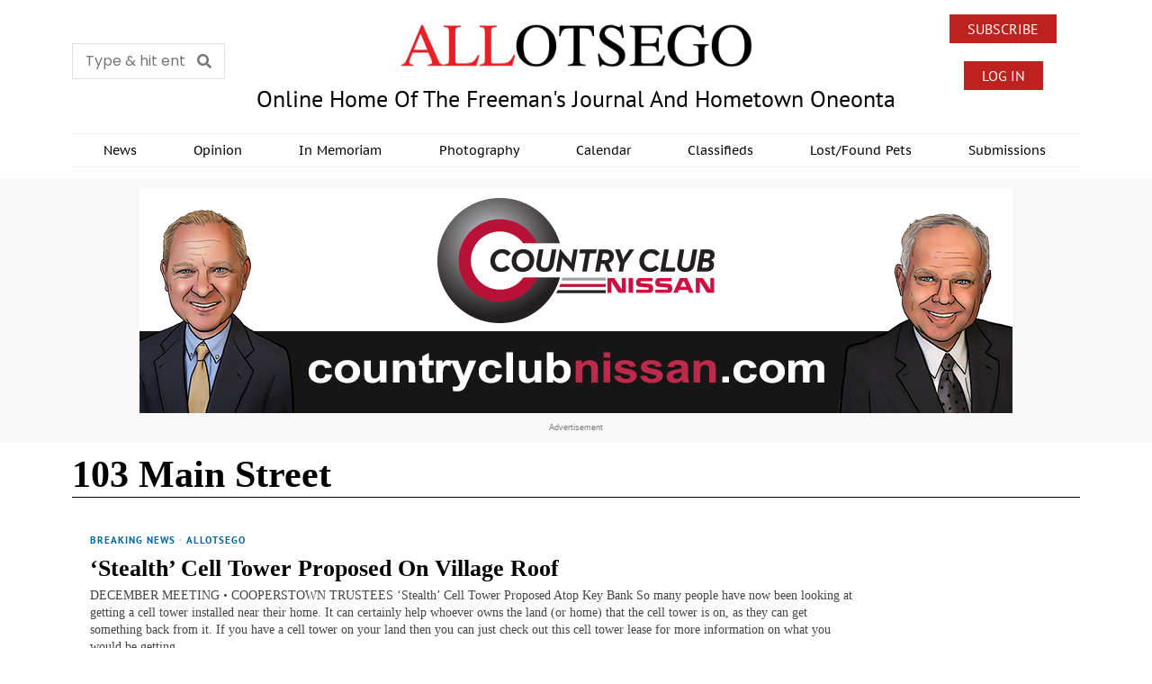

--- FILE ---
content_type: text/html; charset=UTF-8
request_url: https://www.allotsego.com/tag/103-main-street/
body_size: 127525
content:
<!DOCTYPE html>
<html lang="en" prefix="og: http://ogp.me/ns# fb: http://ogp.me/ns/fb#" class="no-js">
<head>
	<meta charset="UTF-8">
	<meta name="viewport" content="width=device-width, initial-scale=1.0">
	<link rel="profile" href="http://gmpg.org/xfn/11">
    
	<!--[if lt IE 9]>
	<script src="https://allotsego1.b-cdn.net/wp-content/themes/fox/js/html5.js?x78764"></script>
	<![endif]-->
    
    <title>103 Main Street &#8211; All Otsego</title>
<meta name='robots' content='max-image-preview:large' />
<link rel='dns-prefetch' href='//www.googletagmanager.com' />
<link rel='dns-prefetch' href='//fonts.googleapis.com' />
<link rel='dns-prefetch' href='//hcaptcha.com' />
<link rel='dns-prefetch' href='//pagead2.googlesyndication.com' />
<link rel="alternate" type="application/rss+xml" title="All Otsego &raquo; Feed" href="https://www.allotsego.com/feed/" />
<link rel="alternate" type="application/rss+xml" title="All Otsego &raquo; Comments Feed" href="https://www.allotsego.com/comments/feed/" />
<script id="wpp-js" src="https://allotsego1.b-cdn.net/wp-content/plugins/wordpress-popular-posts/assets/js/wpp.min.js?x78764&amp;ver=7.3.3" data-sampling="0" data-sampling-rate="100" data-api-url="https://www.allotsego.com/wp-json/wordpress-popular-posts" data-post-id="0" data-token="6f1b9c3078" data-lang="0" data-debug="0"></script>
<link rel="alternate" type="application/rss+xml" title="All Otsego &raquo; 103 Main Street Tag Feed" href="https://www.allotsego.com/tag/103-main-street/feed/" />
<!-- www.allotsego.com is managing ads with Advanced Ads 2.0.11 – https://wpadvancedads.com/ --><script id="aoads-ready">
			window.advanced_ads_ready=function(e,a){a=a||"complete";var d=function(e){return"interactive"===a?"loading"!==e:"complete"===e};d(document.readyState)?e():document.addEventListener("readystatechange",(function(a){d(a.target.readyState)&&e()}),{once:"interactive"===a})},window.advanced_ads_ready_queue=window.advanced_ads_ready_queue||[];		</script>
		<style id='wp-img-auto-sizes-contain-inline-css'>
img:is([sizes=auto i],[sizes^="auto," i]){contain-intrinsic-size:3000px 1500px}
/*# sourceURL=wp-img-auto-sizes-contain-inline-css */
</style>
<link rel='stylesheet' id='mp-theme-css' href='https://allotsego1.b-cdn.net/wp-content/plugins/memberpress/css/ui/theme.css?x78764&amp;ver=1.12.6' media='all' />
<link rel='stylesheet' id='elementor-frontend-css' href='https://allotsego1.b-cdn.net/wp-content/plugins/elementor/assets/css/frontend.min.css?x78764&amp;ver=3.31.3' media='all' />
<link rel='stylesheet' id='swiper-css' href='https://allotsego1.b-cdn.net/wp-content/plugins/elementor/assets/lib/swiper/v8/css/swiper.min.css?x78764&amp;ver=8.4.5' media='all' />
<link rel='stylesheet' id='fox-elementor-css' href='https://allotsego1.b-cdn.net/wp-content/plugins/fox-framework/css/framework.css?x78764&amp;ver=3.0' media='all' />
<link rel='stylesheet' id='fox-v55-css' href='https://allotsego1.b-cdn.net/wp-content/plugins/fox-framework/css/v55.css?x78764&amp;ver=3.0' media='all' />
<style id='wp-emoji-styles-inline-css'>

	img.wp-smiley, img.emoji {
		display: inline !important;
		border: none !important;
		box-shadow: none !important;
		height: 1em !important;
		width: 1em !important;
		margin: 0 0.07em !important;
		vertical-align: -0.1em !important;
		background: none !important;
		padding: 0 !important;
	}
/*# sourceURL=wp-emoji-styles-inline-css */
</style>
<style id='classic-theme-styles-inline-css'>
/*! This file is auto-generated */
.wp-block-button__link{color:#fff;background-color:#32373c;border-radius:9999px;box-shadow:none;text-decoration:none;padding:calc(.667em + 2px) calc(1.333em + 2px);font-size:1.125em}.wp-block-file__button{background:#32373c;color:#fff;text-decoration:none}
/*# sourceURL=https://allotsego1.b-cdn.net/wp-includes/css/classic-themes.min.css?x78764 */
</style>
<link rel='stylesheet' id='elementor-icons-css' href='https://allotsego1.b-cdn.net/wp-content/plugins/elementor/assets/lib/eicons/css/elementor-icons.min.css?x78764&amp;ver=5.43.0' media='all' />
<link rel='stylesheet' id='elementor-post-254250-css' href='https://allotsego1.b-cdn.net/wp-content/uploads/elementor/css/post-254250.css?x78764&amp;ver=1765899747' media='all' />
<link rel='stylesheet' id='elementor-post-254374-css' href='https://allotsego1.b-cdn.net/wp-content/uploads/elementor/css/post-254374.css?x78764&amp;ver=1765899749' media='all' />
<link rel='stylesheet' id='elementor-post-254373-css' href='https://allotsego1.b-cdn.net/wp-content/uploads/elementor/css/post-254373.css?x78764&amp;ver=1765899748' media='all' />
<link rel='stylesheet' id='elementor-post-15828-css' href='https://allotsego1.b-cdn.net/wp-content/uploads/elementor/css/post-15828.css?x78764&amp;ver=1765899749' media='all' />
<link rel='stylesheet' id='elementor-post-1484-css' href='https://allotsego1.b-cdn.net/wp-content/uploads/elementor/css/post-1484.css?x78764&amp;ver=1765899748' media='all' />
<link rel='stylesheet' id='fox-google-fonts-css' href='https://fonts.googleapis.com/css?family=PT+Sans%3Aregular%2C700%7CAlfa+Slab+One%3Aregular&#038;display=swap&#038;ver=6.9.3' media='all' />
<link rel='stylesheet' id='fox-main-style-css' href='https://allotsego1.b-cdn.net/wp-content/themes/fox/css56/style.css?x78764&amp;ver=6.9.3' media='all' />
<style id='style56-inline-css'>
:root{--font-body:"Times", serif;}:root{--font-heading:"Times", serif;}:root{--font-nav:"PT Sans", sans-serif;}
/*# sourceURL=style56-inline-css */
</style>
<link rel='stylesheet' id='widget-image-css' href='https://allotsego1.b-cdn.net/wp-content/plugins/elementor/assets/css/widget-image.min.css?x78764&amp;ver=3.31.3' media='all' />
<link rel='stylesheet' id='e-animation-fadeIn-css' href='https://allotsego1.b-cdn.net/wp-content/plugins/elementor/assets/lib/animations/styles/fadeIn.min.css?x78764&amp;ver=3.31.3' media='all' />
<link rel='stylesheet' id='e-popup-css' href='https://allotsego1.b-cdn.net/wp-content/plugins/elementor-pro/assets/css/conditionals/popup.min.css?x78764&amp;ver=3.31.2' media='all' />
<link rel='stylesheet' id='elementor-post-266667-css' href='https://allotsego1.b-cdn.net/wp-content/uploads/elementor/css/post-266667.css?x78764&amp;ver=1765899748' media='all' />
<link rel='stylesheet' id='elementor-gf-local-roboto-css' href='https://allotsego1.b-cdn.net/wp-content/uploads/elementor/google-fonts/css/roboto.css?x78764&amp;ver=1745632576' media='all' />
<link rel='stylesheet' id='elementor-gf-local-robotoslab-css' href='https://allotsego1.b-cdn.net/wp-content/uploads/elementor/google-fonts/css/robotoslab.css?x78764&amp;ver=1745632559' media='all' />
<link rel='stylesheet' id='elementor-gf-local-poppins-css' href='https://allotsego1.b-cdn.net/wp-content/uploads/elementor/google-fonts/css/poppins.css?x78764&amp;ver=1745632563' media='all' />
<link rel='stylesheet' id='elementor-gf-local-ptsans-css' href='https://allotsego1.b-cdn.net/wp-content/uploads/elementor/google-fonts/css/ptsans.css?x78764&amp;ver=1745632564' media='all' />
<link rel='stylesheet' id='elementor-gf-local-ptsanscaption-css' href='https://allotsego1.b-cdn.net/wp-content/uploads/elementor/google-fonts/css/ptsanscaption.css?x78764&amp;ver=1745632565' media='all' />
<link rel='stylesheet' id='elementor-icons-shared-0-css' href='https://allotsego1.b-cdn.net/wp-content/plugins/elementor/assets/lib/font-awesome/css/fontawesome.min.css?x78764&amp;ver=5.15.3' media='all' />
<link rel='stylesheet' id='elementor-icons-fa-solid-css' href='https://allotsego1.b-cdn.net/wp-content/plugins/elementor/assets/lib/font-awesome/css/solid.min.css?x78764&amp;ver=5.15.3' media='all' />
<link rel='stylesheet' id='elementor-icons-fa-brands-css' href='https://allotsego1.b-cdn.net/wp-content/plugins/elementor/assets/lib/font-awesome/css/brands.min.css?x78764&amp;ver=5.15.3' media='all' />
<script src="https://allotsego1.b-cdn.net/wp-includes/js/jquery/jquery.min.js?x78764&amp;ver=3.7.1" id="jquery-core-js"></script>
<script src="https://allotsego1.b-cdn.net/wp-includes/js/jquery/jquery-migrate.min.js?x78764&amp;ver=3.4.1" id="jquery-migrate-js"></script>
<script id="advanced-ads-advanced-js-js-extra">
var advads_options = {"blog_id":"1","privacy":{"enabled":false,"state":"not_needed"}};
//# sourceURL=advanced-ads-advanced-js-js-extra
</script>
<script src="https://allotsego1.b-cdn.net/wp-content/plugins/advanced-ads/public/assets/js/advanced.min.js?x78764&amp;ver=2.0.11" id="advanced-ads-advanced-js-js"></script>

<!-- Google tag (gtag.js) snippet added by Site Kit -->
<!-- Google Analytics snippet added by Site Kit -->
<script src="https://www.googletagmanager.com/gtag/js?id=GT-NCG4XXP" id="google_gtagjs-js" async></script>
<script id="google_gtagjs-js-after">
window.dataLayer = window.dataLayer || [];function gtag(){dataLayer.push(arguments);}
gtag("set","linker",{"domains":["www.allotsego.com"]});
gtag("js", new Date());
gtag("set", "developer_id.dZTNiMT", true);
gtag("config", "GT-NCG4XXP");
//# sourceURL=google_gtagjs-js-after
</script>
<link rel="https://api.w.org/" href="https://www.allotsego.com/wp-json/" /><link rel="alternate" title="JSON" type="application/json" href="https://www.allotsego.com/wp-json/wp/v2/tags/398" /><link rel="EditURI" type="application/rsd+xml" title="RSD" href="https://www.allotsego.com/xmlrpc.php?rsd" />
<meta name="generator" content="WordPress 6.9" />
<meta name="generator" content="Site Kit by Google 1.160.1" /><style>
.h-captcha{position:relative;display:block;margin-bottom:2rem;padding:0;clear:both}.h-captcha[data-size="normal"]{width:303px;height:78px}.h-captcha[data-size="compact"]{width:164px;height:144px}.h-captcha[data-size="invisible"]{display:none}.h-captcha::before{content:'';display:block;position:absolute;top:0;left:0;background:url(https://www.allotsego.com/wp-content/plugins/hcaptcha-for-forms-and-more/assets/images/hcaptcha-div-logo.svg) no-repeat;border:1px solid #fff0;border-radius:4px}.h-captcha[data-size="normal"]::before{width:300px;height:74px;background-position:94% 28%}.h-captcha[data-size="compact"]::before{width:156px;height:136px;background-position:50% 79%}.h-captcha[data-theme="light"]::before,body.is-light-theme .h-captcha[data-theme="auto"]::before,.h-captcha[data-theme="auto"]::before{background-color:#fafafa;border:1px solid #e0e0e0}.h-captcha[data-theme="dark"]::before,body.is-dark-theme .h-captcha[data-theme="auto"]::before,html.wp-dark-mode-active .h-captcha[data-theme="auto"]::before,html.drdt-dark-mode .h-captcha[data-theme="auto"]::before{background-image:url(https://www.allotsego.com/wp-content/plugins/hcaptcha-for-forms-and-more/assets/images/hcaptcha-div-logo-white.svg);background-repeat:no-repeat;background-color:#333;border:1px solid #f5f5f5}@media (prefers-color-scheme:dark){.h-captcha[data-theme="auto"]::before{background-image:url(https://www.allotsego.com/wp-content/plugins/hcaptcha-for-forms-and-more/assets/images/hcaptcha-div-logo-white.svg);background-repeat:no-repeat;background-color:#333;border:1px solid #f5f5f5}}.h-captcha[data-theme="custom"]::before{background-color:initial}.h-captcha[data-size="invisible"]::before{display:none}.h-captcha iframe{position:relative}div[style*="z-index: 2147483647"] div[style*="border-width: 11px"][style*="position: absolute"][style*="pointer-events: none"]{border-style:none}
</style>
<style>
.elementor-widget-login .h-captcha{margin-bottom:0}
</style>
            <style id="wpp-loading-animation-styles">@-webkit-keyframes bgslide{from{background-position-x:0}to{background-position-x:-200%}}@keyframes bgslide{from{background-position-x:0}to{background-position-x:-200%}}.wpp-widget-block-placeholder,.wpp-shortcode-placeholder{margin:0 auto;width:60px;height:3px;background:#dd3737;background:linear-gradient(90deg,#dd3737 0%,#571313 10%,#dd3737 100%);background-size:200% auto;border-radius:3px;-webkit-animation:bgslide 1s infinite linear;animation:bgslide 1s infinite linear}</style>
                <style id="css-preview">
        .topbar56 .container .row { height : 32px ;} .topbar56 { border-bottom-width : 0px ;} .topbar56 { border-top-width : 0px ;} .topbar56__container { border-bottom-width : 0px ;} .topbar56__container { border-top-width : 0px ;} .main_header56 .container { padding-top : 14px ;} .main_header56 .container { padding-bottom : 14px ;} .main_header56 { background-size : cover ;} .main_header56 { background-position : center center ;} .main_header56 { background-attachment : scroll ;} .main_header56 { background-repeat : no-repeat ;} .main_header56 { border-bottom-width : 0px ;} .main_header56__container { border-bottom-width : 0px ;} .header_bottom56 .container .row { height : 40px ;} .header_bottom56 { background-color : #fff ;} .header_bottom56 { border-bottom-width : 0px ;} .header_bottom56 { border-top-width : 0px ;} .header_bottom56__container { border-bottom-width : 1px ;} .header_bottom56__container { border-top-width : 3px ;} .header_desktop56 .logo56 img { width : 400px ;} .header_mobile56 .logo56 img { height : 24px ;} .text-logo { font-family : var(--font-heading) ;} .text-logo { font-weight : 400 ;} .text-logo { font-style : normal ;} .text-logo { font-size : 60px ;} .text-logo { line-height : 1.1 ;} .text-logo { letter-spacing : 0px ;} .text-logo { text-transform : uppercase ;} .site-description { margin-top : 0px ;} .slogan { font-family : var(--font-heading) ;} .slogan { font-weight : 400 ;} .slogan { font-style : normal ;} .slogan { font-size : 0.8125em ;} .slogan { line-height : 1.1 ;} .slogan { letter-spacing : 6px ;} .slogan { text-transform : uppercase ;} .header56__social li + li { margin-left : 3px ;} .header56__social a { width : 24px ;} .header56__social a { height : 24px ;} .header56__social a { font-size : 16px ;} .header56__social a img { width : 16px ;} .header56__social a { border-radius : 0px ;} .header56__social a { border-width : 0px ;} .search-btn img, .searchform button img { width : 32px ;} .header56__btn__1 { border-width : 1px ;} .header56__btn__1 { border-radius : 0px ;} .header56__btn__2 { border-width : 1px ;} .header56__btn__2 { border-radius : 0px ;} .hamburger--type-icon { width : 40px ;} .hamburger--type-icon { height : 40px ;} .hamburger--type-icon { border-width : 0px ;} .hamburger--type-icon { border-radius : 0px ;} .hamburger--type-image { width : 40px ;} .mainnav ul.menu > li > a { padding-left : 12px ;} .mainnav ul.menu > li > a { padding-right : 12px ;} .mainnav ul.menu > li > a { font-weight : 600 ;} .mainnav ul.menu > li > a { font-size : 14px ;} .mainnav ul.menu > li > a { letter-spacing : 0px ;} .mainnav ul.menu > li > a { text-transform : none ;} .mainnav ul.menu > li > a { line-height : 40px ;} .mainnav ul.menu > li > a { color : #000 ;} .mainnav ul.menu > li > a:hover { color : #000 ;} .mainnav ul.menu > li.current-menu-item > a, .mainnav ul.menu > li.current-menu-ancestor > a { color : #000 ;} .mainnav ul.menu > li > a:after { width : 90% ;} .mainnav ul.menu > li > a:after { left : calc((100% - 90%)/2) ;} .mainnav ul.menu > li > a:after { height : 2px ;} .mainnav .mk { color : #cccccc ;} .mainnav .mk { font-size : 14px ;} .mainnav .mk { margin-left : 3px ;} .mainnav ul.sub-menu { width : 180px ;} .mega.column-2 > .sub-menu { width : calc(2*180px) ;} .mega.column-3 > .sub-menu { width : calc(3*180px) ;} .mainnav ul.sub-menu, .mainnav li.mega > .submenu-display-items .post-nav-item-title { font-style : normal ;} .mainnav ul.sub-menu, .mainnav li.mega > .submenu-display-items .post-nav-item-title { font-size : 12px ;} .mainnav ul.sub-menu { background : #fff ;} .mainnav ul.sub-menu { padding-top : 5px ;} .mainnav ul.sub-menu { padding-bottom : 5px ;} .mainnav ul.sub-menu { padding-left : 5px ;} .mainnav ul.sub-menu { padding-right : 5px ;} .mainnav ul.sub-menu { border-top-width : 1px ;} .mainnav ul.sub-menu { border-right-width : 0px ;} .mainnav ul.sub-menu { border-bottom-width : 0px ;} .mainnav ul.sub-menu { border-left-width : 0px ;} .mainnav ul.sub-menu { border-radius : 0px ;} .mainnav ul.sub-menu { border-color : #111111 ;} .mainnav ul.sub-menu { box-shadow : 0 5px 20px rgba(0,0,0,0.0) ;} .mainnav ul.menu > li.menu-item-has-children:after,.mainnav ul.menu > li.mega:after { border-bottom-color : #fff ;} .mainnav ul.menu > li.menu-item-has-children:before,.mainnav ul.menu > li.mega:before { border-bottom-color : #ccc ;} .mainnav ul.sub-menu a { padding-left : 12px ;} .mainnav ul.sub-menu a { padding-right : 12px ;} .mainnav ul.sub-menu a { line-height : 28px ;} .mainnav ul.sub-menu a { color : #111 ;} .mainnav ul.sub-menu a:hover { color : #111 ;} .mainnav ul.sub-menu a:hover { background-color : #f0f0f0 ;} .mainnav ul.sub-menu > li.current-menu-item > a, .mainnav ul.sub-menu > li.current-menu-ancestor > a { color : #111 ;} .mainnav ul.sub-menu > li.current-menu-item > a, .mainnav ul.sub-menu > li.current-menu-ancestor > a { background-color : #f0f0f0 ;} .mainnav ul.sub-menu li { border-top-color : #eaeaea ;} .mainnav li.mega .sub-menu > li:before { border-left-color : #eaeaea ;} .header_mobile56 .container .row, .header_mobile56__height { height : 54px ;} .header_mobile56 { border-bottom-width : 0px ;} .header_mobile56 { border-top-width : 0px ;} .header_mobile56 { box-shadow : 0 4px 10px rgba(0,0,0,0.0) ;} .offcanvas56 { width : 320px ;} .offcanvas56__overlay { background : rgba(0,0,0,0.5) ;} .offcanvas56 { padding-top : 16px ;} .offcanvas56 { padding-bottom : 16px ;} .offcanvas56 { padding-left : 12px ;} .offcanvas56 { padding-right : 12px ;} .offcanvas56__element + .offcanvas56__element { margin-top : 20px ;} .offcanvasnav56 ul.sub-menu, .offcanvasnav56 li + li { border-top-width : 1px ;} .offcanvasnav56 ul.sub-menu, .offcanvasnav56 li + li { border-top-color : #e0e0e0 ;} .offcanvasnav56 { font-family : var(--font-nav) ;} .offcanvasnav56 { font-size : 16px ;} .offcanvasnav56 a, .offcanvasnav56 .mk { line-height : 36px ;} .offcanvasnav56 .mk { width : 36px ;} .offcanvasnav56 .mk { height : 36px ;} .offcanvasnav56 a { padding-left : 0px ;} .offcanvasnav56 ul ul { font-family : var(--font-nav) ;} .offcanvasnav56 ul ul a, .offcanvasnav56 ul ul .mk { line-height : 32px ;} .offcanvasnav56 ul ul .mk { width : 32px ;} .offcanvasnav56 ul ul .mk { height : 32px ;} .masthead--sticky .masthead__wrapper.before-sticky { border-top-width : 0px ;} .masthead--sticky .masthead__wrapper.before-sticky { border-bottom-width : 0px ;} .masthead--sticky .masthead__wrapper.before-sticky { box-shadow : 0 3px 10px rgba(0,0,0,0.1) ;} .minimal-logo img { height : 24px ;} .builder56 { padding-top : 10px ;} .builder56 { padding-bottom : 60px ;} .builder56__section + .builder56__section { margin-top : 2em ;} .heading56, .section-heading h2, .fox-heading .heading-title-main { font-family : var(--font-nav) ;} .heading56, .section-heading h2, .fox-heading .heading-title-main { font-weight : 600 ;} .heading56, .section-heading h2, .fox-heading .heading-title-main { font-style : normal ;} .heading56, .section-heading h2, .fox-heading .heading-title-main { font-size : 5em ;} .heading56, .section-heading h2, .fox-heading .heading-title-main { letter-spacing : 1px ;} .heading56, .section-heading h2, .fox-heading .heading-title-main { text-transform : uppercase ;} .titlebar56__main { width : 600px ;} .titlebar56 .container { padding : 5px 0 ;} .titlebar56 { border-top-width : 0px ;} .titlebar56 { border-bottom-width : 0px ;} .titlebar56 .container { border-bottom-width : 2px ;} .titlebar56__title { font-family : Alfa Slab One ;} .titlebar56__title { font-weight : 400 ;} .titlebar56__title { font-style : normal ;} .titlebar56__title { font-size : 40px ;} .titlebar56__description { font-family : var(--font-body) ;} .toparea56 .blog56--grid { column-gap : 20px ;} .toparea56 .blog56--list { column-gap : 20px ;} .toparea56 .masonry-cell { padding-left : calc(20px/2) ;} .toparea56 .masonry-cell { padding-right : calc(20px/2) ;} .toparea56 .main-masonry { margin-left : calc(-20px/2) ;} .toparea56 .main-masonry { margin-right : calc(-20px/2) ;} .toparea56 .row56 { column-gap : 20px ;} .toparea56 .blog56__sep { column-gap : 20px ;} .toparea56 .blog56__sep__line { transform : translate( calc(20px/2), 0 ) ;} .toparea56 .carousel-cell { padding : 0 16px ;} .toparea56 .carousel56__container { margin : 0 -16px ;} .toparea56 .blog56--grid { row-gap : 32px ;} .toparea56 .blog56--list { row-gap : 32px ;} .toparea56 .masonry-cell { padding-top : 32px ;} .toparea56 .main-masonry { margin-top : -32px ;} .toparea56 .post56__sep__line { top : calc(-32px/2) ;} .toparea56 .blog56__sep__line { border-right-width : 1px ;} .toparea56 .blog56__sep__line { border-color : #e0e0e0 ;} .toparea56 .post56__sep__line { border-top-width : 0px ;} .toparea56 .post56--list--thumb-percent .thumbnail56 { width : 40% ;} .toparea56 .post56--list--thumb-percent .thumbnail56 + .post56__text { width : calc(100% - 40%) ;} .toparea56 .post56--list--thumb-pixel .thumbnail56 { width : 400px ;} .toparea56 .post56--list--thumb-pixel .thumbnail56 + .post56__text { width : calc(100% - 400px) ;} .toparea56 .post56--list--thumb-left .thumbnail56 { padding-right : 24px ;} .toparea56 > .container > .blog56--list .post56--list--thumb-right .thumbnail56 { padding-left : 24px ;} .pagination56 .page-numbers { border-width : 0px ;} .pagination56 .page-numbers { border-radius : 0px ;} .pagination56 .page-numbers { font-family : var(--font-heading) ;} .pagination56 .page-numbers { background : rgba(0,0,0,.1) ;} .pagination56 .page-numbers:hover, .pagination56 .page-numbers.current { background : rgba(0,0,0,.2) ;} .post56__padding { padding-bottom : 80% ;} .post56__height { height : 320px ;} .post56__overlay { background : rgba(0,0,0,.3) ;} .blog56--grid { column-gap : 32px ;} .blog56--list { column-gap : 32px ;} .masonry-cell { padding-left : calc(32px/2) ;} .masonry-cell { padding-right : calc(32px/2) ;} .main-masonry { margin-left : calc(-32px/2) ;} .main-masonry { margin-right : calc(-32px/2) ;} .row56 { column-gap : 32px ;} .blog56__sep { column-gap : 32px ;} .blog56__sep__line { transform : translate( calc(32px/2), 0 ) ;} .blog56--grid { row-gap : 32px ;} .blog56--list { row-gap : 32px ;} .masonry-cell { padding-top : 32px ;} .main-masonry { margin-top : -32px ;} .post56__sep__line { top : calc(-32px/2) ;} .component56 + .component56 { margin-top : 8px ;} .thumbnail56 { margin-bottom : 10px ;} .title56 { margin-bottom : 10px ;} .excerpt56 { margin-bottom : 10px ;} .blog56__sep__line { border-right-width : 1px ;} .blog56__sep__line { border-color : #e0e0e0 ;} .post56__sep__line { border-top-width : 1px ;} .post56__sep__line { border-color : #e0e0e0 ;} .post56 { border-radius : 0px ;} .post56 { box-shadow : 2px 8px 20px rgba(0,0,0,0.0) ;} .post56 .post56__text { padding : 0px ;} .thumbnail56 img { border-top-width : 0px ;} .thumbnail56 img { border-right-width : 0px ;} .thumbnail56 img { border-bottom-width : 0px ;} .thumbnail56 img { border-left-width : 0px ;} .post56--list--thumb-percent .thumbnail56 { width : 40% ;} .post56--list--thumb-percent .thumbnail56 + .post56__text { width : calc(100% - 40%) ;} .post56--list--thumb-pixel .thumbnail56 { width : 210px ;} .post56--list--thumb-pixel .thumbnail56 + .post56__text { width : calc(100% - 210px) ;} .post56--list--thumb-left .thumbnail56 { padding-right : 24px ;} .post56--list--thumb-right .thumbnail56 { padding-left : 24px ;} .thumbnail56 img, .thumbnail56__overlay { border-radius : 0px ;} .thumbnail56__overlay { background : #000 ;} .thumbnail56 .thumbnail56__hover-img { width : 40% ;} .title56 { font-family : var(--font-heading) ;} .title56 { font-weight : 700 ;} .title56 { font-style : normal ;} .title56 { font-size : 1.3em ;} .title56 a:hover { color : #595959 ;} .title56 a:hover { text-decoration : none ;} .excerpt56 { font-size : 0.85em ;} .excerpt56 { color : #444444 ;} .meta56__author a img { width : 32px ;} .meta56 { font-family : PT Sans ;} .meta56 { font-style : normal ;} .meta56 { font-size : 12px ;} .meta56 { letter-spacing : 0px ;} .meta56 { text-transform : uppercase ;} .meta56 { color : #727272 ;} .meta56 a { color : #727272 ;} .meta56 a:hover { color : #333333 ;} .meta56__category--fancy { font-family : PT Sans ;} .meta56__category--fancy { font-weight : 600 ;} .meta56__category--fancy { font-style : normal ;} .meta56__category--fancy { font-size : 11px ;} .meta56 .meta56__category--fancy a, .meta56 .meta56__category--fancy a:hover { color : #0064a9 ;} .single56__title { font-family : var(--font-heading) ;} .single56__title { font-weight : 200 ;} .single56__title { font-style : normal ;} .single56__title { font-size : 2.4em ;} .single56__subtitle { max-width : 600px ;} .single56__subtitle { font-family : var(--font-body) ;} .single56__subtitle { font-weight : 400 ;} .single56__subtitle { font-style : normal ;} .single56__subtitle { font-size : 19px ;} :root { --narrow-width : 660px ;} .single56__post_content { font-family : var(--font-body) ;} .single56__post_content { font-style : normal ;} .single56__post_content { font-size : 19px ;} .single56__heading { font-family : var(--font-nav) ;} .single56__heading { font-weight : 700 ;} .single56__heading { font-style : normal ;} .single56__heading { font-size : 14px ;} .single56__heading { text-transform : uppercase ;} .single56__heading { text-align : left ;} .authorbox56 { border-top-width : 0px ;} .authorbox56 { border-right-width : 0px ;} .authorbox56 { border-bottom-width : 0px ;} .authorbox56 { border-left-width : 0px ;} .authorbox56__avatar { width : 90px ;} .authorbox56__text { width : calc(100% - 90px) ;} .authorbox56__name { margin-bottom : 10px ;} .authorbox56__name { font-weight : 700 ;} .authorbox56__name { font-size : 1.3em ;} .authorbox56__description { line-height : 1.4 ;} .terms56 a { font-weight : 700 ;} .terms56 a { font-size : 0,8em ;} .terms56 a { letter-spacing : 1px ;} .terms56 a { text-transform : uppercase ;} .terms56 a { line-height : 24px ;} .terms56 a { border-radius : 0px ;} .terms56 a { border-width : 0px ;} .terms56 a { color : #000 ;} .terms56 a { background : #fff ;} .singlenav56__post__bg { padding-bottom : 45% ;} .singlenav56--1cols .singlenav56__post__bg { padding-bottom : calc(45%/1.8) ;} .single56__related .title56 { font-size : 1em ;} .share56--inline a { width : 36px ;} .share56--inline a { height : 36px ;} .share56--full a { height : 36px ;} .share56 a { font-size : 18px ;} .share56--inline a { border-radius : 40px ;} .share56--full a { border-radius : 0px ;} .share56--inline li + li { margin-left : 8px ;} .share56--full ul { column-gap : 8px ;} .share56--custom a { color : #000000 ;} .share56--custom a { background : #ffffff ;} .share56--custom a { border-width : 0px ;} .share56--custom a:hover { color : #444444 ;} .sidedock56__heading { background : #000 ;} .sidedock56__post .title56 { font-size : 1.1em ;} .progress56 { height : 2px ;} .footer_sidebar56 .widget + .widget { margin-top : 12px ;} .footer_sidebar56  .widget + .widget { padding-top : 12px ;} .footer_sidebar56 { border-color : #e0e0e0 ;} .footer_bottom56 .container { padding : 20px 0 ;} .footer_bottom56 { border-top-width : 1px ;} .footer_bottom56 { border-color : #e0e0e0 ;} .footer56__logo img { width : 120px ;} .footer56__social li + li { margin-left : 20px ;} .footer56__social a { width : 24px ;} .footer56__social a { height : 24px ;} .footer56__social a { font-size : 16px ;} .footer56__social a img { width : 16px ;} .footer56__social a { border-radius : 40px ;} .footer56__social a { border-width : 0px ;} .footer56__social a { color : #999999 ;} .footer56__copyright { font-family : var(--font-nav) ;} .footer56__copyright { font-style : normal ;} .footer56__copyright { font-size : 12px ;} .footer56__copyright { color : #777777 ;} .footer56__nav li + li { margin-left : 10px ;} .footer56__nav a { font-weight : 400 ;} .footer56__nav a { font-style : normal ;} .footer56__nav a { font-size : 12px ;} .footer56__nav a { letter-spacing : 0px ;} .footer56__nav a { text-transform : none ;} .footer56__nav a { color : #707070 ;} .footer56__nav a:hover { color : #333333 ;} .footer56__nav li.current-menu-item > a { color : #333333 ;} .scrollup56--noimage { border-width : 0px ;} body { font-weight : 400 ;} body { font-style : normal ;} body { font-size : 16px ;} body { line-height : 1.45 ;} body { letter-spacing : 0px ;} body { text-transform : none ;} h1, h2, h3, h4, h5, h6 { font-weight : 800 ;} h1, h2, h3, h4, h5, h6 { line-height : 1.2 ;} h1, h2, h3, h4, h5, h6 { text-transform : none ;} h2 { font-size : 1em ;} h3 { font-size : 1.625em ;} h4 { font-size : 1.25em ;} body { color : #000000 ;} a { color : #0064a9 ;} a:hover { color : #0064a9 ;} :root { --border-color : #e0e0e0 ;} :root { --accent-color : #0064a9 ;} :root { --content-width : 1230px ;} .secondary56 .secondary56__sep { border-left-width : 0px ;} :root { --sidebar-content-spacing : 32px ;} body { background-color : rgba(255,255,255,1) ;} body.layout-boxed #wi-all { background-size : cover ;} body.layout-boxed #wi-all { background-position : center center ;} body.layout-boxed #wi-all { background-attachment : scroll ;} body.layout-boxed #wi-all { background-repeat : no-repeat ;} body.layout-boxed #wi-all { border-top-width : 0px ;} body.layout-boxed #wi-all { border-right-width : 0px ;} body.layout-boxed #wi-all { border-bottom-width : 0px ;} body.layout-boxed #wi-all { border-left-width : 0px ;} :root { --button-border-radius : 0px ;} button,input[type="submit"],.btn56 { font-family : var(--font-nav) ;} button,input[type="submit"],.btn56 { font-weight : 600 ;} button,input[type="submit"],.btn56 { font-style : normal ;} button,input[type="submit"],.btn56 { font-size : 14px ;} button,input[type="submit"],.btn56 { letter-spacing : 1px ;} button,input[type="submit"],.btn56 { text-transform : uppercase ;} :root { --button-height : 48px ;} :root { --button-padding : 28px ;} :root { --button-shadow : 2px 8px 20px rgba(0,0,0,0.0) ;} :root { --button-hover-shadow : 2px 8px 20px rgba(0,0,0,0.0) ;} :root { --input-border-width : 1px ;} input[type="text"], input[type="number"], input[type="email"], input[type="url"], input[type="date"], input[type="password"], textarea, .fox-input { font-family : var(--font-body) ;} input[type="text"], input[type="number"], input[type="email"], input[type="url"], input[type="date"], input[type="password"], textarea, .fox-input { font-weight : 400 ;} input[type="text"], input[type="number"], input[type="email"], input[type="url"], input[type="date"], input[type="password"], textarea, .fox-input { font-style : normal ;} input[type="text"], input[type="number"], input[type="email"], input[type="url"], input[type="date"], input[type="password"], textarea, .fox-input { font-size : 16px ;} input[type="text"], input[type="number"], input[type="email"], input[type="url"], input[type="date"], input[type="password"], textarea, .fox-input { letter-spacing : 0px ;} input[type="text"], input[type="number"], input[type="email"], input[type="url"], input[type="date"], input[type="password"], textarea, .fox-input { text-transform : none ;} :root { --input-border-radius : 1px ;} :root { --input-height : 46px ;} :root { --input-placeholder-opacity : 0.6 ;} :root { --input-border-color : #e0e0e0 ;} :root { --input-shadow : 2px 8px 20px rgba(0,0,0,0.0) ;} :root { --input-focus-border-color : #e0e0e0 ;} :root { --input-focus-shadow : 2px 8px 20px rgba(0,0,0,0.0) ;} .secondary56 .widget + .widget { margin-top : 20px ;} .secondary56 .widget + .widget { padding-top : 20px ;} .secondary56 .widget + .widget { border-top-width : 0px ;} .widget-title, .secondary56 .wp-block-heading { text-align : left ;} .widget-title, .secondary56 .wp-block-heading { font-family : var(--font-nav) ;} .widget-title, .secondary56 .wp-block-heading { font-weight : 600 ;} .widget-title, .secondary56 .wp-block-heading { font-style : normal ;} .widget-title, .secondary56 .wp-block-heading { font-size : 14px ;} .widget-title, .secondary56 .wp-block-heading { text-transform : uppercase ;} .widget-title, .secondary56 .wp-block-heading { margin-top : 0px ;} .widget-title, .secondary56 .wp-block-heading { margin-right : 0px ;} .widget-title, .secondary56 .wp-block-heading { margin-bottom : 8px ;} .widget-title, .secondary56 .wp-block-heading { margin-left : 0px ;} :root { --list-widget-border-style : solid ;} :root { --list-widget-spacing : 6px ;} .single56--link-4 .single56__content a { text-decoration : none ;} .single56--link-4 .single56__content a { text-decoration-thickness : 1px ;} .single56--link-4 .single56__content a:hover { text-decoration : none ;} .single56--link-4 .single56__content a:hover { text-decoration-thickness : 1px ;} blockquote { font-family : var(--font-nav) ;} blockquote { font-weight : 600 ;} blockquote { font-size : 1em ;} blockquote { border-top-width : 4px ;} blockquote { border-bottom-width : 1px ;} blockquote { border-color : #000000 ;} .wp-caption-text, .wp-element-caption, .single_thumbnail56 figcaption, .thumbnail56 figcaption, .wp-block-image figcaption, .blocks-gallery-caption { color : #727272 ;} .wp-caption-text, .single_thumbnail56 figcaption, .thumbnail56 figcaption, .wp-block-image figcaption, .blocks-gallery-caption { font-family : var(--font-body) ;} .wp-caption-text, .single_thumbnail56 figcaption, .thumbnail56 figcaption, .wp-block-image figcaption, .blocks-gallery-caption { font-style : normal ;} .wp-caption-text, .single_thumbnail56 figcaption, .thumbnail56 figcaption, .wp-block-image figcaption, .blocks-gallery-caption { font-size : 14px ;} .wp-caption-text, .single_thumbnail56 figcaption, .thumbnail56 figcaption, .wp-block-image figcaption, .blocks-gallery-caption { line-height : 1.3 ;} .wi-dropcap,.enable-dropcap .dropcap-content > p:first-of-type:first-letter, p.has-drop-cap:not(:focus):first-letter { font-family : var(--font-body) ;} .wi-dropcap,.enable-dropcap .dropcap-content > p:first-of-type:first-letter, p.has-drop-cap:not(:focus):first-letter { font-weight : 700 ;} :root { --darkmode-bg : #000 ;} :root { --darkmode-border-color : rgba(255,255,255,0.12) ;} .lamp56--icon .lamp56__part, .lamp56--icon_text .lamp56__part { height : 24px ;} .lamp56--icon .lamp56__part { width : 24px ;} .lamp56__part i { font-size : 18px ;} .section_1 { padding : 40px 0 ;} .row_1 .row { margin : 0 -10px ;} .row_1 .col { padding : 0 10px ;} .row_1 .row { margin-top : -20px ;} .row_1 .col { padding-top : 20px ;} .row_1 .col + .col { border-left-width : 0px ;} .row_1 .secondary56__sep { border-left-width : 0px ;} .post_list_1 .compact-titles .title56 { border-top-width : 0px ;} .post_list_1 .post56 { border-radius : 0px ;} .post_list_1 .post56 { box-shadow : 2px 8px 20px rgba(0,0,0,0.0) ;} .post_list_1 .post56__text { padding : 0px ;} .post_list_1 .blog56--list { column-gap : 32px ;} .post_list_1 .blog56__sep { column-gap : 32px ;} .post_list_1 .blog56__sep__line { transform : translate( calc(32px/2), 0 ) ;} .post_list_1 .blog56--grid { row-gap : 32px ;} .post_list_1 .blog56--list { row-gap : 32px ;} .post_list_1 .post56__sep__line { top : calc(-32px/2) ;} .post_list_1 .component56 + .component56 { margin-top : 8px ;} .post_list_1 .thumbnail56 { margin-bottom : 10px ;} .post_list_1 .title56 { margin-bottom : 10px ;} .post_list_1 .excerpt56 { margin-bottom : 10px ;} .post_list_1 .blog56__sep__line { border-right-width : 0px ;} .post_list_1 .post56__sep__line { border-top-width : 0px ;} .post_list_1 .post56--list--thumb-percent .thumbnail56 { width : 40% ;} .post_list_1 .post56--list--thumb-percent .thumbnail56 + .post56__text { width : calc(100% - 40%) ;} .post_list_1 .post56--list--thumb-pixel .thumbnail56 { width : 400px ;} .post_list_1 .post56--list--thumb-pixel .thumbnail56 + .post56__text { width : calc(100% - 400px) ;} .post_list_1 .post56--list--thumb-left .thumbnail56 { padding-right : 24px ;} .post_list_1 .post56--list--thumb-right .thumbnail56 { padding-left : 24px ;} .post_list_1 .thumbnail56 img { border-radius : 0px ;} .post_list_1 .thumbnail56 .thumbnail56__hover-img { width : 40% ;} .post_list_1 .meta56__author img { width : 32px ;}
@media(max-width:1024px) { .text-logo { font-size : 40px ;} .minimal-header { height : 54px ;} .builder56 { padding-top : 10px ;} .builder56 { padding-bottom : 60px ;} .builder56__section + .builder56__section { margin-top : 1.6em ;} .heading56, .section-heading h2, .fox-heading .heading-title-main { font-size : 3.3em ;} .titlebar56__title { font-size : 26px ;} .toparea56 .blog56--grid { column-gap : 16px ;} .toparea56 .blog56--list { column-gap : 16px ;} .toparea56 .masonry-cell { padding-left : calc(16px/2) ;} .toparea56 .masonry-cell { padding-right : calc(16px/2) ;} .toparea56 .main-masonry { margin-left : calc(-16px/2) ;} .toparea56 .main-masonry { margin-right : calc(-16px/2) ;} .toparea56 .row56 { column-gap : 16px ;} .toparea56 .blog56__sep { column-gap : 16px ;} .toparea56 .blog56__sep__line { transform : translate( calc(16px/2), 0 ) ;} .toparea56 .carousel-cell { padding : 0 8px ;} .toparea56 .carousel56__container { margin : 0 -8px ;} .toparea56 .blog56--grid { row-gap : 20px ;} .toparea56 .blog56--list { row-gap : 20px ;} .toparea56 .masonry-cell { padding-top : 20px ;} .toparea56 .main-masonry { margin-top : -20px ;} .toparea56 .post56__sep__line { top : calc(-20px/2) ;} .toparea56 .post56--list--thumb-percent .thumbnail56 { width : 40% ;} .toparea56 .post56--list--thumb-percent .thumbnail56 + .post56__text { width : calc(100% - 40%) ;} .toparea56 .post56--list--thumb-pixel .thumbnail56 { width : 300px ;} .toparea56 .post56--list--thumb-pixel .thumbnail56 + .post56__text { width : calc(100% - 300px) ;} .toparea56 .post56--list--thumb-left .thumbnail56 { padding-right : 16px ;} .toparea56 > .container > .blog56--list .post56--list--thumb-right .thumbnail56 { padding-left : 16px ;} .post56__padding { padding-bottom : 80% ;} .post56__height { height : 320px ;} .blog56--grid { column-gap : 24px ;} .blog56--list { column-gap : 24px ;} .masonry-cell { padding-left : calc(24px/2) ;} .masonry-cell { padding-right : calc(24px/2) ;} .main-masonry { margin-left : calc(-24px/2) ;} .main-masonry { margin-right : calc(-24px/2) ;} .row56 { column-gap : 24px ;} .blog56__sep { column-gap : 24px ;} .blog56__sep__line { transform : translate( calc(24px/2), 0 ) ;} .blog56--grid { row-gap : 30px ;} .blog56--list { row-gap : 30px ;} .masonry-cell { padding-top : 30px ;} .main-masonry { margin-top : -30px ;} .post56__sep__line { top : calc(-30px/2) ;} .component56 + .component56 { margin-top : 8px ;} .thumbnail56 { margin-bottom : 8px ;} .title56 { margin-bottom : 8px ;} .excerpt56 { margin-bottom : 8px ;} .post56 .post56__text { padding : 0px ;} .post56--list--thumb-percent .thumbnail56 { width : 40% ;} .post56--list--thumb-percent .thumbnail56 + .post56__text { width : calc(100% - 40%) ;} .post56--list--thumb-pixel .thumbnail56 { width : 260px ;} .post56--list--thumb-pixel .thumbnail56 + .post56__text { width : calc(100% - 260px) ;} .post56--list--thumb-left .thumbnail56 { padding-right : 16px ;} .post56--list--thumb-right .thumbnail56 { padding-left : 16px ;} .title56 { font-size : 1.2em ;} .meta56__author a img { width : 32px ;} .footer56__nav li + li { margin-left : 8px ;} .row_1 .row { margin : 0 -10px ;} .row_1 .col { padding : 0 10px ;} .row_1 .row { margin-top : -20px ;} .row_1 .col { padding-top : 20px ;} .post_list_1 .post56__text { padding : 0px ;} .post_list_1 .blog56--list { column-gap : 20px ;} .post_list_1 .blog56__sep { column-gap : 20px ;} .post_list_1 .blog56__sep__line { transform : translate( calc(20px/2), 0 ) ;} .post_list_1 .blog56--grid { row-gap : 20px ;} .post_list_1 .blog56--list { row-gap : 20px ;} .post_list_1 .post56__sep__line { top : calc(-20px/2) ;} .post_list_1 .component56 + .component56 { margin-top : 8px ;} .post_list_1 .thumbnail56 { margin-bottom : 8px ;} .post_list_1 .title56 { margin-bottom : 8px ;} .post_list_1 .excerpt56 { margin-bottom : 8px ;} .post_list_1 .post56--list--thumb-percent .thumbnail56 { width : 40% ;} .post_list_1 .post56--list--thumb-percent .thumbnail56 + .post56__text { width : calc(100% - 40%) ;} .post_list_1 .post56--list--thumb-pixel .thumbnail56 { width : 300px ;} .post_list_1 .post56--list--thumb-pixel .thumbnail56 + .post56__text { width : calc(100% - 300px) ;} .post_list_1 .post56--list--thumb-left .thumbnail56 { padding-right : 16px ;} .post_list_1 .post56--list--thumb-right .thumbnail56 { padding-left : 16px ;} .post_list_1 .meta56__author img { width : 28px ;} }
@media (min-width:1024px) { body.layout-boxed #wi-all { margin-top : 0px ;} body.layout-boxed #wi-all { margin-bottom : 0px ;} body.layout-boxed #wi-all { padding-top : 0px ;} body.layout-boxed #wi-all { padding-bottom : 0px ;} }
@media only screen and (min-width: 840px) { .secondary56 { width : 265px ;} .hassidebar > .container--main > .primary56 { width : calc(100% - 265px) ;} .row_1 .secondary56 { width : 260px ;} .row_1.widget56__row--hassidebar > .primary56 { width : calc(100% - 260px) ;} }
@media(max-width:600px) { .text-logo { font-size : 20px ;} .offcanvas56 { top : 54px ;} .builder56 { padding-top : 10px ;} .builder56 { padding-bottom : 60px ;} .builder56__section + .builder56__section { margin-top : 1.2em ;} .heading56, .section-heading h2, .fox-heading .heading-title-main { font-size : 2.5em ;} .titlebar56__title { font-size : 20px ;} .toparea56 .blog56--grid { column-gap : 10px ;} .toparea56 .blog56--list { column-gap : 10px ;} .toparea56 .masonry-cell { padding-left : calc(10px/2) ;} .toparea56 .masonry-cell { padding-right : calc(10px/2) ;} .toparea56 .main-masonry { margin-left : calc(-10px/2) ;} .toparea56 .main-masonry { margin-right : calc(-10px/2) ;} .toparea56 .row56 { column-gap : 10px ;} .toparea56 .blog56__sep { column-gap : 10px ;} .toparea56 .blog56__sep__line { transform : translate( calc(10px/2), 0 ) ;} .toparea56 .carousel-cell { padding : 0 8px ;} .toparea56 .carousel56__container { margin : 0 -8px ;} .toparea56 .blog56--grid { row-gap : 10px ;} .toparea56 .blog56--list { row-gap : 10px ;} .toparea56 .masonry-cell { padding-top : 10px ;} .toparea56 .main-masonry { margin-top : -10px ;} .toparea56 .post56__sep__line { top : calc(-10px/2) ;} .toparea56 .post56--list--thumb-percent .thumbnail56 { width : 30% ;} .toparea56 .post56--list--thumb-percent .thumbnail56 + .post56__text { width : calc(100% - 30%) ;} .toparea56 .post56--list--thumb-pixel .thumbnail56 { width : 100px ;} .toparea56 .post56--list--thumb-pixel .thumbnail56 + .post56__text { width : calc(100% - 100px) ;} .toparea56 .post56--list--thumb-left .thumbnail56 { padding-right : 8px ;} .toparea56 > .container > .blog56--list .post56--list--thumb-right .thumbnail56 { padding-left : 8px ;} .post56__padding { padding-bottom : 80% ;} .post56__height { height : 320px ;} .blog56--grid { column-gap : 16px ;} .blog56--list { column-gap : 16px ;} .masonry-cell { padding-left : calc(16px/2) ;} .masonry-cell { padding-right : calc(16px/2) ;} .main-masonry { margin-left : calc(-16px/2) ;} .main-masonry { margin-right : calc(-16px/2) ;} .row56 { column-gap : 16px ;} .blog56__sep { column-gap : 16px ;} .blog56__sep__line { transform : translate( calc(16px/2), 0 ) ;} .blog56--grid { row-gap : 20px ;} .blog56--list { row-gap : 20px ;} .masonry-cell { padding-top : 20px ;} .main-masonry { margin-top : -20px ;} .post56__sep__line { top : calc(-20px/2) ;} .component56 + .component56 { margin-top : 6px ;} .thumbnail56 { margin-bottom : 6px ;} .title56 { margin-bottom : 6px ;} .excerpt56 { margin-bottom : 6px ;} .post56 .post56__text { padding : 0px ;} .post56--list--thumb-percent .thumbnail56 { width : 30% ;} .post56--list--thumb-percent .thumbnail56 + .post56__text { width : calc(100% - 30%) ;} .post56--list--thumb-pixel .thumbnail56 { width : 100px ;} .post56--list--thumb-pixel .thumbnail56 + .post56__text { width : calc(100% - 100px) ;} .post56--list--thumb-left .thumbnail56 { padding-right : 8px ;} .post56--list--thumb-right .thumbnail56 { padding-left : 8px ;} .title56 { font-size : 1.3em ;} .meta56__author a img { width : 32px ;} .single56__title { font-size : 1.8em ;} .single56__subtitle { font-size : 17px ;} .single56__post_content { font-size : 16px ;} .authorbox56__avatar { width : 54px ;} .authorbox56__text { width : calc(100% - 54px) ;} .footer56__nav li + li { margin-left : 6px ;} body { font-size : 14px ;} h2 { font-size : 1.6em ;} button,input[type="submit"],.btn56 { font-size : 12px ;} input[type="text"], input[type="number"], input[type="email"], input[type="url"], input[type="date"], input[type="password"], textarea, .fox-input { font-size : 16px ;} .widget-title, .secondary56 .wp-block-heading { font-size : 12px ;} blockquote { font-size : 12px ;} .wp-caption-text, .single_thumbnail56 figcaption, .thumbnail56 figcaption, .wp-block-image figcaption, .blocks-gallery-caption { font-size : 12px ;} .row_1 .row { margin : 0 -10px ;} .row_1 .col { padding : 0 10px ;} .row_1 .row { margin-top : -20px ;} .row_1 .col { padding-top : 20px ;} .post_list_1 .post56__text { padding : 0px ;} .post_list_1 .blog56--list { column-gap : 10px ;} .post_list_1 .blog56__sep { column-gap : 10px ;} .post_list_1 .blog56__sep__line { transform : translate( calc(10px/2), 0 ) ;} .post_list_1 .blog56--grid { row-gap : 10px ;} .post_list_1 .blog56--list { row-gap : 10px ;} .post_list_1 .post56__sep__line { top : calc(-10px/2) ;} .post_list_1 .component56 + .component56 { margin-top : 6px ;} .post_list_1 .thumbnail56 { margin-bottom : 6px ;} .post_list_1 .title56 { margin-bottom : 6px ;} .post_list_1 .excerpt56 { margin-bottom : 6px ;} .post_list_1 .post56--list--thumb-percent .thumbnail56 { width : 30% ;} .post_list_1 .post56--list--thumb-percent .thumbnail56 + .post56__text { width : calc(100% - 30%) ;} .post_list_1 .post56--list--thumb-pixel .thumbnail56 { width : 100px ;} .post_list_1 .post56--list--thumb-pixel .thumbnail56 + .post56__text { width : calc(100% - 100px) ;} .post_list_1 .post56--list--thumb-left .thumbnail56 { padding-right : 8px ;} .post_list_1 .post56--list--thumb-right .thumbnail56 { padding-left : 8px ;} .post_list_1 .meta56__author img { width : 24px ;} }            </style>
    
<!-- Google AdSense meta tags added by Site Kit -->
<meta name="google-adsense-platform-account" content="ca-host-pub-2644536267352236">
<meta name="google-adsense-platform-domain" content="sitekit.withgoogle.com">
<!-- End Google AdSense meta tags added by Site Kit -->
<meta name="generator" content="Elementor 3.31.3; features: additional_custom_breakpoints, e_element_cache; settings: css_print_method-external, google_font-enabled, font_display-swap">
		<script type="text/javascript">
			var advadsCfpQueue = [];
			var advadsCfpAd = function( adID ) {
				if ( 'undefined' === typeof advadsProCfp ) {
					advadsCfpQueue.push( adID )
				} else {
					advadsProCfp.addElement( adID )
				}
			}
		</script>
					<style>
				.e-con.e-parent:nth-of-type(n+4):not(.e-lazyloaded):not(.e-no-lazyload),
				.e-con.e-parent:nth-of-type(n+4):not(.e-lazyloaded):not(.e-no-lazyload) * {
					background-image: none !important;
				}
				@media screen and (max-height: 1024px) {
					.e-con.e-parent:nth-of-type(n+3):not(.e-lazyloaded):not(.e-no-lazyload),
					.e-con.e-parent:nth-of-type(n+3):not(.e-lazyloaded):not(.e-no-lazyload) * {
						background-image: none !important;
					}
				}
				@media screen and (max-height: 640px) {
					.e-con.e-parent:nth-of-type(n+2):not(.e-lazyloaded):not(.e-no-lazyload),
					.e-con.e-parent:nth-of-type(n+2):not(.e-lazyloaded):not(.e-no-lazyload) * {
						background-image: none !important;
					}
				}
			</style>
			
<!-- Google AdSense snippet added by Site Kit -->
<script async src="https://pagead2.googlesyndication.com/pagead/js/adsbygoogle.js?client=ca-pub-8115040377335392&amp;host=ca-host-pub-2644536267352236" crossorigin="anonymous"></script>

<!-- End Google AdSense snippet added by Site Kit -->
<link rel="icon" href="https://allotsego1.b-cdn.net/wp-content/uploads/2023/06/cropped-AO-Favicon-32x32.png" sizes="32x32" />
<link rel="icon" href="https://allotsego1.b-cdn.net/wp-content/uploads/2023/06/cropped-AO-Favicon-192x192.png" sizes="192x192" />
<link rel="apple-touch-icon" href="https://allotsego1.b-cdn.net/wp-content/uploads/2023/06/cropped-AO-Favicon-180x180.png" />
<meta name="msapplication-TileImage" content="https://allotsego1.b-cdn.net/wp-content/uploads/2023/06/cropped-AO-Favicon-270x270.png" />
		<style id="wp-custom-css">
			.blog-container-group-1,.blog-container-group-2{overflow:hidden;}
.archive .wi-content{padding-top: 20px; padding-bottom: 40px;}

/* paywall nag button group */
.paywall-line {
	color: #FFFFFF
}
.paywall-header {
	font-family: "PT Sans";
	text-transform: uppercase;
}

.paywall-body {
	font-family: "PT Sans";
	font-size: 1.2em;
}
.mepr-unauthorized-message p {
	padding: 0px 50px 0px 50px;
}
.mepr-login-form-wrap {
	display: none;
}
.btn-group  {
	display: flex;
	justify-content: center;
	flex-wrap: wrap;
}

.btn-group button {
	margin: 8px 8px 8px 8px;
	width: 250px;
	color: #BF211E;
	background: #FFFFFF;
	border: solid #BF211E;
	text-transform: uppercase;
}

.btn-group button:hover {
	color: #FFFFFF;
	background: #BF211E;
}

/* article image centering */
.aligncenter {
    margin-left: auto !important;
    margin-right: auto !important;
    text-align: center;
}

/* hiding page titles */
.page-id-33809 .page-title, .page-id-23440 .page-title,
.page-id-15047 .page-title,
.page-id-107169 .page-title,
.page-id-15913 .page-title,
.page-id-19993 .page-title,
.page-id-20757 .page-title,
.page-id-21089 .page-title,
.page-id-21596 .page-title,
.page-id-20444 .page-title,
.page-id-266572 .page-title {
display: none;
}

/* ad menu list items */
#menu-ads a {
	display:list-item;
	list-style-type: disc;
	margin-left: 16px;
}

/* log in items */
.logged-in #subscribe-btn, .logged-in #login-btn {
	display: none;
}

#myaccount-btn {
	display: none;
}

.logged-in #myaccount-btn {
	display: block;
}

/* memberpress login button */
.mepr-share-button {
	background: #BF211E;
	font-family: "PT Sans";
}

/* customing paywall */
.mepr-unauthorized-excerpt {
	 --mask: linear-gradient(to bottom, 
      rgba(0,0,0, 1) 0,   rgba(0,0,0, 1) 40%, 
      rgba(0,0,0, 0) 95%, rgba(0,0,0, 0) 0
  ) 100% 50% / 100% 100% repeat-x;
  -webkit-mask: var(--mask); 
  mask: var(--mask);
}

/* customing subscribe boxes */

.mepr-price-box-button a {
	font-family: "PT Sans" !important;
}


/* form styling */
.wpcf7-form {
	font-family: 'PT Sans';
}

.wpcf7-form input[type=submit] {
	background-color: #bf211e;
}

/* advanced ads */
div[class^="aoads-content-body-"] {
	background-color: #F8F8F8;
	padding: 8px 8px 16px 8px;
	margin-bottom: 16px;
}

.aoads-adlabel {
	color: #7a7a7a;
	font-family: "PT-Serif";
	font-size: 9px;
}

/* mobile thumbnail */
@media (max-width: 600px){
	.post-list-inner{flex-flow:row wrap;}
	.list-thumbnail {width:100% !important;max-width:100% !important;margin-top:10px !important;order:3;}
	.post-list .post-body{padding-right:0 !important;order:1;margin-bottom:14px;}
}

/* 

.post-list .post-body{padding-right:0 !important;order:1;margin-bottom:14px;}
 * /

/* popular posts */
.wpp-list li a {
	text-decoration: none !important;
	color: #000;
	font-size:1.2em
}

.wpp-list li {
	padding-top: 8px;
	padding-bottom: 8px;
}

.wpp-list li::marker {
	font-size: 1.3em;
	color: #292929
}

.wpp-list li:not(:last-child) {
	border-bottom: 1px solid #E0E0E0;
}

/* wp polls */

.wp-polls p, .wp-polls ul {
	font-family: PT Sans;
}

.wp-polls .Buttons {
	color: black;
}

.poll-area {
	border: 1px solid #DFDFDF;
  padding: 1.25em;
}

		</style>
		
<!-- START - Open Graph and Twitter Card Tags 3.3.5 -->
 <!-- Facebook Open Graph -->
  <meta property="og:locale" content="en"/>
  <meta property="og:site_name" content="All Otsego"/>
  <meta property="og:title" content="103 Main Street"/>
  <meta property="og:url" content="https://www.allotsego.com/tag/103-main-street/"/>
  <meta property="og:type" content="article"/>
  <meta property="og:description" content="News of Otsego County"/>
  <meta property="og:image" content="https://allotsego1.b-cdn.net/wp-content/uploads/2023/01/online_np4.png"/>
  <meta property="og:image:url" content="https://allotsego1.b-cdn.net/wp-content/uploads/2023/01/online_np4.png"/>
  <meta property="og:image:secure_url" content="https://allotsego1.b-cdn.net/wp-content/uploads/2023/01/online_np4.png"/>
 <!-- Google+ / Schema.org -->
 <!-- Twitter Cards -->
  <meta name="twitter:title" content="103 Main Street"/>
  <meta name="twitter:url" content="https://www.allotsego.com/tag/103-main-street/"/>
  <meta name="twitter:description" content="News of Otsego County"/>
  <meta name="twitter:image" content="https://allotsego1.b-cdn.net/wp-content/uploads/2023/01/online_np4.png"/>
  <meta name="twitter:card" content="summary_large_image"/>
 <!-- SEO -->
 <!-- Misc. tags -->
 <!-- is_tag -->
<!-- END - Open Graph and Twitter Card Tags 3.3.5 -->
	
    
<style id='global-styles-inline-css'>
:root{--wp--preset--aspect-ratio--square: 1;--wp--preset--aspect-ratio--4-3: 4/3;--wp--preset--aspect-ratio--3-4: 3/4;--wp--preset--aspect-ratio--3-2: 3/2;--wp--preset--aspect-ratio--2-3: 2/3;--wp--preset--aspect-ratio--16-9: 16/9;--wp--preset--aspect-ratio--9-16: 9/16;--wp--preset--color--black: #000000;--wp--preset--color--cyan-bluish-gray: #abb8c3;--wp--preset--color--white: #ffffff;--wp--preset--color--pale-pink: #f78da7;--wp--preset--color--vivid-red: #cf2e2e;--wp--preset--color--luminous-vivid-orange: #ff6900;--wp--preset--color--luminous-vivid-amber: #fcb900;--wp--preset--color--light-green-cyan: #7bdcb5;--wp--preset--color--vivid-green-cyan: #00d084;--wp--preset--color--pale-cyan-blue: #8ed1fc;--wp--preset--color--vivid-cyan-blue: #0693e3;--wp--preset--color--vivid-purple: #9b51e0;--wp--preset--gradient--vivid-cyan-blue-to-vivid-purple: linear-gradient(135deg,rgb(6,147,227) 0%,rgb(155,81,224) 100%);--wp--preset--gradient--light-green-cyan-to-vivid-green-cyan: linear-gradient(135deg,rgb(122,220,180) 0%,rgb(0,208,130) 100%);--wp--preset--gradient--luminous-vivid-amber-to-luminous-vivid-orange: linear-gradient(135deg,rgb(252,185,0) 0%,rgb(255,105,0) 100%);--wp--preset--gradient--luminous-vivid-orange-to-vivid-red: linear-gradient(135deg,rgb(255,105,0) 0%,rgb(207,46,46) 100%);--wp--preset--gradient--very-light-gray-to-cyan-bluish-gray: linear-gradient(135deg,rgb(238,238,238) 0%,rgb(169,184,195) 100%);--wp--preset--gradient--cool-to-warm-spectrum: linear-gradient(135deg,rgb(74,234,220) 0%,rgb(151,120,209) 20%,rgb(207,42,186) 40%,rgb(238,44,130) 60%,rgb(251,105,98) 80%,rgb(254,248,76) 100%);--wp--preset--gradient--blush-light-purple: linear-gradient(135deg,rgb(255,206,236) 0%,rgb(152,150,240) 100%);--wp--preset--gradient--blush-bordeaux: linear-gradient(135deg,rgb(254,205,165) 0%,rgb(254,45,45) 50%,rgb(107,0,62) 100%);--wp--preset--gradient--luminous-dusk: linear-gradient(135deg,rgb(255,203,112) 0%,rgb(199,81,192) 50%,rgb(65,88,208) 100%);--wp--preset--gradient--pale-ocean: linear-gradient(135deg,rgb(255,245,203) 0%,rgb(182,227,212) 50%,rgb(51,167,181) 100%);--wp--preset--gradient--electric-grass: linear-gradient(135deg,rgb(202,248,128) 0%,rgb(113,206,126) 100%);--wp--preset--gradient--midnight: linear-gradient(135deg,rgb(2,3,129) 0%,rgb(40,116,252) 100%);--wp--preset--font-size--small: 13px;--wp--preset--font-size--medium: 20px;--wp--preset--font-size--large: 36px;--wp--preset--font-size--x-large: 42px;--wp--preset--spacing--20: 0.44rem;--wp--preset--spacing--30: 0.67rem;--wp--preset--spacing--40: 1rem;--wp--preset--spacing--50: 1.5rem;--wp--preset--spacing--60: 2.25rem;--wp--preset--spacing--70: 3.38rem;--wp--preset--spacing--80: 5.06rem;--wp--preset--shadow--natural: 6px 6px 9px rgba(0, 0, 0, 0.2);--wp--preset--shadow--deep: 12px 12px 50px rgba(0, 0, 0, 0.4);--wp--preset--shadow--sharp: 6px 6px 0px rgba(0, 0, 0, 0.2);--wp--preset--shadow--outlined: 6px 6px 0px -3px rgb(255, 255, 255), 6px 6px rgb(0, 0, 0);--wp--preset--shadow--crisp: 6px 6px 0px rgb(0, 0, 0);}:where(.is-layout-flex){gap: 0.5em;}:where(.is-layout-grid){gap: 0.5em;}body .is-layout-flex{display: flex;}.is-layout-flex{flex-wrap: wrap;align-items: center;}.is-layout-flex > :is(*, div){margin: 0;}body .is-layout-grid{display: grid;}.is-layout-grid > :is(*, div){margin: 0;}:where(.wp-block-columns.is-layout-flex){gap: 2em;}:where(.wp-block-columns.is-layout-grid){gap: 2em;}:where(.wp-block-post-template.is-layout-flex){gap: 1.25em;}:where(.wp-block-post-template.is-layout-grid){gap: 1.25em;}.has-black-color{color: var(--wp--preset--color--black) !important;}.has-cyan-bluish-gray-color{color: var(--wp--preset--color--cyan-bluish-gray) !important;}.has-white-color{color: var(--wp--preset--color--white) !important;}.has-pale-pink-color{color: var(--wp--preset--color--pale-pink) !important;}.has-vivid-red-color{color: var(--wp--preset--color--vivid-red) !important;}.has-luminous-vivid-orange-color{color: var(--wp--preset--color--luminous-vivid-orange) !important;}.has-luminous-vivid-amber-color{color: var(--wp--preset--color--luminous-vivid-amber) !important;}.has-light-green-cyan-color{color: var(--wp--preset--color--light-green-cyan) !important;}.has-vivid-green-cyan-color{color: var(--wp--preset--color--vivid-green-cyan) !important;}.has-pale-cyan-blue-color{color: var(--wp--preset--color--pale-cyan-blue) !important;}.has-vivid-cyan-blue-color{color: var(--wp--preset--color--vivid-cyan-blue) !important;}.has-vivid-purple-color{color: var(--wp--preset--color--vivid-purple) !important;}.has-black-background-color{background-color: var(--wp--preset--color--black) !important;}.has-cyan-bluish-gray-background-color{background-color: var(--wp--preset--color--cyan-bluish-gray) !important;}.has-white-background-color{background-color: var(--wp--preset--color--white) !important;}.has-pale-pink-background-color{background-color: var(--wp--preset--color--pale-pink) !important;}.has-vivid-red-background-color{background-color: var(--wp--preset--color--vivid-red) !important;}.has-luminous-vivid-orange-background-color{background-color: var(--wp--preset--color--luminous-vivid-orange) !important;}.has-luminous-vivid-amber-background-color{background-color: var(--wp--preset--color--luminous-vivid-amber) !important;}.has-light-green-cyan-background-color{background-color: var(--wp--preset--color--light-green-cyan) !important;}.has-vivid-green-cyan-background-color{background-color: var(--wp--preset--color--vivid-green-cyan) !important;}.has-pale-cyan-blue-background-color{background-color: var(--wp--preset--color--pale-cyan-blue) !important;}.has-vivid-cyan-blue-background-color{background-color: var(--wp--preset--color--vivid-cyan-blue) !important;}.has-vivid-purple-background-color{background-color: var(--wp--preset--color--vivid-purple) !important;}.has-black-border-color{border-color: var(--wp--preset--color--black) !important;}.has-cyan-bluish-gray-border-color{border-color: var(--wp--preset--color--cyan-bluish-gray) !important;}.has-white-border-color{border-color: var(--wp--preset--color--white) !important;}.has-pale-pink-border-color{border-color: var(--wp--preset--color--pale-pink) !important;}.has-vivid-red-border-color{border-color: var(--wp--preset--color--vivid-red) !important;}.has-luminous-vivid-orange-border-color{border-color: var(--wp--preset--color--luminous-vivid-orange) !important;}.has-luminous-vivid-amber-border-color{border-color: var(--wp--preset--color--luminous-vivid-amber) !important;}.has-light-green-cyan-border-color{border-color: var(--wp--preset--color--light-green-cyan) !important;}.has-vivid-green-cyan-border-color{border-color: var(--wp--preset--color--vivid-green-cyan) !important;}.has-pale-cyan-blue-border-color{border-color: var(--wp--preset--color--pale-cyan-blue) !important;}.has-vivid-cyan-blue-border-color{border-color: var(--wp--preset--color--vivid-cyan-blue) !important;}.has-vivid-purple-border-color{border-color: var(--wp--preset--color--vivid-purple) !important;}.has-vivid-cyan-blue-to-vivid-purple-gradient-background{background: var(--wp--preset--gradient--vivid-cyan-blue-to-vivid-purple) !important;}.has-light-green-cyan-to-vivid-green-cyan-gradient-background{background: var(--wp--preset--gradient--light-green-cyan-to-vivid-green-cyan) !important;}.has-luminous-vivid-amber-to-luminous-vivid-orange-gradient-background{background: var(--wp--preset--gradient--luminous-vivid-amber-to-luminous-vivid-orange) !important;}.has-luminous-vivid-orange-to-vivid-red-gradient-background{background: var(--wp--preset--gradient--luminous-vivid-orange-to-vivid-red) !important;}.has-very-light-gray-to-cyan-bluish-gray-gradient-background{background: var(--wp--preset--gradient--very-light-gray-to-cyan-bluish-gray) !important;}.has-cool-to-warm-spectrum-gradient-background{background: var(--wp--preset--gradient--cool-to-warm-spectrum) !important;}.has-blush-light-purple-gradient-background{background: var(--wp--preset--gradient--blush-light-purple) !important;}.has-blush-bordeaux-gradient-background{background: var(--wp--preset--gradient--blush-bordeaux) !important;}.has-luminous-dusk-gradient-background{background: var(--wp--preset--gradient--luminous-dusk) !important;}.has-pale-ocean-gradient-background{background: var(--wp--preset--gradient--pale-ocean) !important;}.has-electric-grass-gradient-background{background: var(--wp--preset--gradient--electric-grass) !important;}.has-midnight-gradient-background{background: var(--wp--preset--gradient--midnight) !important;}.has-small-font-size{font-size: var(--wp--preset--font-size--small) !important;}.has-medium-font-size{font-size: var(--wp--preset--font-size--medium) !important;}.has-large-font-size{font-size: var(--wp--preset--font-size--large) !important;}.has-x-large-font-size{font-size: var(--wp--preset--font-size--x-large) !important;}
/*# sourceURL=global-styles-inline-css */
</style>
<link rel='stylesheet' id='widget-divider-css' href='https://allotsego1.b-cdn.net/wp-content/plugins/elementor/assets/css/widget-divider.min.css?x78764&amp;ver=3.31.3' media='all' />
<link rel='stylesheet' id='e-sticky-css' href='https://allotsego1.b-cdn.net/wp-content/plugins/elementor-pro/assets/css/modules/sticky.min.css?x78764&amp;ver=3.31.2' media='all' />
<link rel='stylesheet' id='widget-icon-box-css' href='https://allotsego1.b-cdn.net/wp-content/plugins/elementor/assets/css/widget-icon-box.min.css?x78764&amp;ver=3.31.3' media='all' />
<link rel='stylesheet' id='widget-social-icons-css' href='https://allotsego1.b-cdn.net/wp-content/plugins/elementor/assets/css/widget-social-icons.min.css?x78764&amp;ver=3.31.3' media='all' />
<link rel='stylesheet' id='e-apple-webkit-css' href='https://allotsego1.b-cdn.net/wp-content/plugins/elementor/assets/css/conditionals/apple-webkit.min.css?x78764&amp;ver=3.31.3' media='all' />
</head>

<body class="archive tag tag-103-main-street tag-398 wp-embed-responsive wp-theme-fox wp-child-theme-fox-child-theme eio-default style--tagcloud-1 style--blockquote-none the-fox elementor-default elementor-kit-254250 aa-prefix-aoads-" itemscope itemtype="https://schema.org/WebPage">
    
    <script>
function readCookie(name) {
    var nameEQ = encodeURIComponent(name) + "=";
    var ca = document.cookie.split(';');
    for (var i = 0; i < ca.length; i++) {
        var c = ca[i];
        while (c.charAt(0) === ' ')
            c = c.substring(1, c.length);
        if (c.indexOf(nameEQ) === 0)
            return decodeURIComponent(c.substring(nameEQ.length, c.length));
    }
    return null;
}
let cookie_prefix = 'fox_1_'
let user_darkmode = readCookie( cookie_prefix + 'user_darkmode' );
if ( 'dark' == user_darkmode ) {
    document.body.classList.add('darkmode');
} else if ( 'light' == user_darkmode ) {
    document.body.classList.remove('darkmode');
}
</script>
    
    <div id="wi-all" class="fox-outer-wrapper fox-all wi-all">

                            <header id="masthead" class="site-header header-elementor">
                        <div class="the-regular-header">
                            		<div data-elementor-type="wp-post" data-elementor-id="254374" class="elementor elementor-254374" data-elementor-post-type="fox_block">
						<section class="elementor-section elementor-top-section elementor-element elementor-element-5b19f78b elementor-hidden-mobile elementor-section-boxed elementor-section-height-default elementor-section-height-default" data-id="5b19f78b" data-element_type="section">
						<div class="elementor-container elementor-column-gap-default">
					<div class="elementor-column elementor-col-16 elementor-top-column elementor-element elementor-element-31dfb509" data-id="31dfb509" data-element_type="column">
			<div class="elementor-widget-wrap elementor-element-populated">
						<div class="elementor-element elementor-element-62e1820f elementor-widget elementor-widget-fox_search" data-id="62e1820f" data-element_type="widget" data-widget_type="fox_search.default">
				<div class="elementor-widget-container">
					
<div class="el-searchform searchform-classic">
    
        
    <div class="classic-searchform">
    
        <form role="search" method="get" action="https://www.allotsego.com/" itemprop="potentialAction" itemscope itemtype="https://schema.org/SearchAction" class="form">

            <input type="text" name="s" class="classic-search-field search-field" value="" placeholder="Type &amp; hit enter.." />

            <button class="search-hit-btn" role="button" title="Go">
                <i class="fa fa-search"></i>
            </button>

        </form><!-- .form -->

    </div><!-- .classic-searchform -->
    
        
</div><!-- .el-search -->				</div>
				</div>
					</div>
		</div>
				<div class="elementor-column elementor-col-66 elementor-top-column elementor-element elementor-element-759ea45a" data-id="759ea45a" data-element_type="column">
			<div class="elementor-widget-wrap elementor-element-populated">
						<div class="elementor-element elementor-element-62c03ec2 align-center elementor-widget elementor-widget-fox_logo" data-id="62c03ec2" data-element_type="widget" data-widget_type="fox_logo.default">
				<div class="elementor-widget-container">
					
<div class="el-logo logo-image">
    
    <a href="https://www.allotsego.com/" rel="home">
    
        
                <div class="site-logo-image">
            <img fetchpriority="high" width="1024" height="128" src="https://allotsego1.b-cdn.net/wp-content/uploads/2023/06/AllO-logo-CMYK-XM-6-1024x128.webp" class="attachment-large size-large wp-image-254710" alt="" srcset="https://allotsego1.b-cdn.net/wp-content/uploads/2023/06/AllO-logo-CMYK-XM-6-1024x128.webp 1024w, https://allotsego1.b-cdn.net/wp-content/uploads/2023/06/AllO-logo-CMYK-XM-6-300x38.webp 300w, https://allotsego1.b-cdn.net/wp-content/uploads/2023/06/AllO-logo-CMYK-XM-6-768x96.webp 768w, https://allotsego1.b-cdn.net/wp-content/uploads/2023/06/AllO-logo-CMYK-XM-6-1536x192.webp 1536w, https://allotsego1.b-cdn.net/wp-content/uploads/2023/06/AllO-logo-CMYK-XM-6-480x60.webp 480w, https://allotsego1.b-cdn.net/wp-content/uploads/2023/06/AllO-logo-CMYK-XM-6.webp 1920w" sizes="(max-width: 1024px) 100vw, 1024px" />        </div>
                
    </a>
    
</div>				</div>
				</div>
				<div class="elementor-element elementor-element-3df4b47c align-center elementor-widget elementor-widget-heading" data-id="3df4b47c" data-element_type="widget" data-widget_type="heading.default">
				<div class="elementor-widget-container">
					
<div class="fox-heading">


<div class="heading-section heading-title">

    <h2 class="heading-title-main size-tiny text-capitalize">Online home of The Freeman's Journal and Hometown Oneonta</h2>    
</div><!-- .heading-title -->


</div><!-- .fox-heading -->				</div>
				</div>
					</div>
		</div>
				<div class="elementor-column elementor-col-16 elementor-top-column elementor-element elementor-element-fd65436" data-id="fd65436" data-element_type="column">
			<div class="elementor-widget-wrap elementor-element-populated">
						<div class="elementor-element elementor-element-abcac90 align-center elementor-widget elementor-widget-fox_btn" data-id="abcac90" data-element_type="widget" id="subscribe-btn" data-widget_type="fox_btn.default">
				<div class="elementor-widget-container">
					
<div class="el-button">
    
    <a href="/subscribe" class="el-btn btn-flexible btn-link">
        
                
                <span class="btn-text">Subscribe</span>
                
                
                
    </a>
    
</div>				</div>
				</div>
				<div class="elementor-element elementor-element-9ee11d9 align-center elementor-widget elementor-widget-fox_btn" data-id="9ee11d9" data-element_type="widget" id="login-btn" data-widget_type="fox_btn.default">
				<div class="elementor-widget-container">
					
<div class="el-button">
    
    <a href="/login" class="el-btn btn-flexible btn-link">
        
                
                <span class="btn-text">Log In</span>
                
                
                
    </a>
    
</div>				</div>
				</div>
				<div class="elementor-element elementor-element-3427440 align-center elementor-widget elementor-widget-fox_btn" data-id="3427440" data-element_type="widget" id="myaccount-btn" data-widget_type="fox_btn.default">
				<div class="elementor-widget-container">
					
<div class="el-button">
    
    <a href="/account" class="el-btn btn-flexible btn-link">
        
                
                <span class="btn-text">My Account</span>
                
                
                
    </a>
    
</div>				</div>
				</div>
					</div>
		</div>
					</div>
		</section>
				<section class="elementor-section elementor-top-section elementor-element elementor-element-3e9a4bea elementor-section-stretched elementor-hidden-mobile elementor-section-boxed elementor-section-height-default elementor-section-height-default" data-id="3e9a4bea" data-element_type="section" data-settings="{&quot;stretch_section&quot;:&quot;section-stretched&quot;}">
						<div class="elementor-container elementor-column-gap-default">
					<div class="elementor-column elementor-col-100 elementor-top-column elementor-element elementor-element-19ede459" data-id="19ede459" data-element_type="column">
			<div class="elementor-widget-wrap elementor-element-populated">
						<div class="elementor-element elementor-element-d2159a3 elementor-widget-divider--view-line elementor-widget elementor-widget-divider" data-id="d2159a3" data-element_type="widget" data-widget_type="divider.default">
				<div class="elementor-widget-container">
							<div class="elementor-divider">
			<span class="elementor-divider-separator">
						</span>
		</div>
						</div>
				</div>
				<div class="elementor-element elementor-element-7d32f20e align-left elementor-widget__width-auto dropdown-align-left elementor-widget elementor-widget-fox_nav" data-id="7d32f20e" data-element_type="widget" data-widget_type="fox_nav.default">
				<div class="elementor-widget-container">
					
<div class="el-nav nav-primary hnav el-nav-dropdown-left el-nav-menu">
    
    <div class="nav-inner">
    
        <div class="menu-primary-container"><ul id="menu-primary" class="menu"><li id="menu-item-254390" class="menu-item menu-item-type-taxonomy menu-item-object-category menu-item-254390"><a href="https://www.allotsego.com/category/news/"><span>News</span><u class="mk"></u></a></li>
<li id="menu-item-254391" class="menu-item menu-item-type-taxonomy menu-item-object-category menu-item-254391"><a href="https://www.allotsego.com/category/opinion/"><span>Opinion</span><u class="mk"></u></a></li>
<li id="menu-item-254392" class="menu-item menu-item-type-taxonomy menu-item-object-category menu-item-254392"><a href="https://www.allotsego.com/category/obituaries/"><span>In Memoriam</span><u class="mk"></u></a></li>
<li id="menu-item-254393" class="menu-item menu-item-type-post_type menu-item-object-post menu-item-254393"><a href="https://www.allotsego.com/furever-friends-and-purrfect-pals/"><span>Photography</span><u class="mk"></u></a></li>
<li id="menu-item-255015" class="menu-item menu-item-type-post_type menu-item-object-page menu-item-255015"><a href="https://www.allotsego.com/otsego-county-events-calendar/"><span>Calendar</span><u class="mk"></u></a></li>
<li id="menu-item-254395" class="menu-item menu-item-type-post_type menu-item-object-page menu-item-254395"><a href="https://www.allotsego.com/classifieds/"><span>Classifieds</span><u class="mk"></u></a></li>
<li id="menu-item-254396" class="menu-item menu-item-type-post_type menu-item-object-page menu-item-254396"><a href="https://www.allotsego.com/lost-found-pets/"><span>Lost/Found Pets</span><u class="mk"></u></a></li>
<li id="menu-item-254896" class="menu-item menu-item-type-custom menu-item-object-custom menu-item-has-children menu-item-254896"><a href="#"><span>Submissions</span><u class="mk"></u></a>
<ul class="sub-menu">
	<li id="menu-item-254898" class="menu-item menu-item-type-post_type menu-item-object-page menu-item-254898"><a href="https://www.allotsego.com/new-event/"><span>Event</span><u class="mk"></u></a></li>
	<li id="menu-item-254897" class="menu-item menu-item-type-custom menu-item-object-custom menu-item-254897"><a href="mailto:darlaY@allotsego.com?subject=A%20Letter%20to%20the%20Editor"><span>Letter to the Editor</span><u class="mk"></u></a></li>
	<li id="menu-item-254899" class="menu-item menu-item-type-post_type menu-item-object-page menu-item-254899"><a href="https://www.allotsego.com/matrimony/"><span>Wedding Announcement</span><u class="mk"></u></a></li>
	<li id="menu-item-254900" class="menu-item menu-item-type-post_type menu-item-object-page menu-item-254900"><a href="https://www.allotsego.com/loved-ones/"><span>Obituary</span><u class="mk"></u></a></li>
	<li id="menu-item-254901" class="menu-item menu-item-type-post_type menu-item-object-post menu-item-254901"><a href="https://www.allotsego.com/sports-scores/"><span>Sports Scores</span><u class="mk"></u></a></li>
</ul>
</li>
</ul></div>        
    </div>
    
</div>				</div>
				</div>
				<div class="elementor-element elementor-element-7ff0f77f elementor-widget-divider--view-line elementor-widget elementor-widget-divider" data-id="7ff0f77f" data-element_type="widget" data-widget_type="divider.default">
				<div class="elementor-widget-container">
							<div class="elementor-divider">
			<span class="elementor-divider-separator">
						</span>
		</div>
						</div>
				</div>
					</div>
		</div>
					</div>
		</section>
				<section class="elementor-section elementor-top-section elementor-element elementor-element-5ec3cb54 elementor-section-content-middle elementor-hidden-desktop elementor-hidden-tablet elementor-section-boxed elementor-section-height-default elementor-section-height-default" data-id="5ec3cb54" data-element_type="section" data-settings="{&quot;background_background&quot;:&quot;classic&quot;,&quot;sticky&quot;:&quot;top&quot;,&quot;sticky_on&quot;:[&quot;tablet&quot;,&quot;mobile&quot;],&quot;sticky_offset&quot;:0,&quot;sticky_effects_offset&quot;:0,&quot;sticky_anchor_link_offset&quot;:0}">
						<div class="elementor-container elementor-column-gap-default">
					<div class="elementor-column elementor-col-16 elementor-top-column elementor-element elementor-element-2ec11dee" data-id="2ec11dee" data-element_type="column">
			<div class="elementor-widget-wrap elementor-element-populated">
						<div class="elementor-element elementor-element-603e8d87 align-center elementor-widget elementor-widget-fox_btn" data-id="603e8d87" data-element_type="widget" data-widget_type="fox_btn.default">
				<div class="elementor-widget-container">
					
<div class="el-popup popup-left popup-sidebar popup-has-size" id="popup-696d30f20edca">

    <div class="popup-inner">
        
        <div class="popup-content">
        
            		<div data-elementor-type="wp-post" data-elementor-id="1484" class="elementor elementor-1484" data-elementor-post-type="fox_block">
						<section class="elementor-section elementor-top-section elementor-element elementor-element-4ff3a25 elementor-section-boxed elementor-section-height-default elementor-section-height-default" data-id="4ff3a25" data-element_type="section">
						<div class="elementor-container elementor-column-gap-default">
					<div class="elementor-column elementor-col-100 elementor-top-column elementor-element elementor-element-7a037f5" data-id="7a037f5" data-element_type="column">
			<div class="elementor-widget-wrap elementor-element-populated">
						<div class="elementor-element elementor-element-650dde8 elementor-position-left elementor-mobile-position-left elementor-view-default elementor-widget elementor-widget-icon-box" data-id="650dde8" data-element_type="widget" data-widget_type="icon-box.default">
				<div class="elementor-widget-container">
							<div class="elementor-icon-box-wrapper">

						<div class="elementor-icon-box-icon">
				<a href="/search" class="elementor-icon" tabindex="-1" aria-label="Search">
				<i aria-hidden="true" class="fas fa-search"></i>				</a>
			</div>
			
						<div class="elementor-icon-box-content">

									<h4 class="elementor-icon-box-title">
						<a href="/search" >
							Search						</a>
					</h4>
				
				
			</div>
			
		</div>
						</div>
				</div>
				<div class="elementor-element elementor-element-9eeb1cb align-left elementor-widget elementor-widget-heading" data-id="9eeb1cb" data-element_type="widget" data-widget_type="heading.default">
				<div class="elementor-widget-container">
					
<div class="fox-heading">


<div class="heading-section heading-title">

    <h2 class="heading-title-main size-normal text-capitalize">Sections</h2>    
</div><!-- .heading-title -->


</div><!-- .fox-heading -->				</div>
				</div>
				<div class="elementor-element elementor-element-254dfb4 align-left elementor-widget elementor-widget-fox_nav" data-id="254dfb4" data-element_type="widget" data-widget_type="fox_nav.default">
				<div class="elementor-widget-container">
					
<div class="el-nav nav-primary vnav el-nav-dropdown-left el-nav-menu">
    
    <div class="nav-inner">
    
        <div class="menu-primary-container"><ul id="menu-primary-1" class="menu"><li class="menu-item menu-item-type-taxonomy menu-item-object-category menu-item-254390"><a href="https://www.allotsego.com/category/news/"><span>News</span><u class="mk"></u></a></li>
<li class="menu-item menu-item-type-taxonomy menu-item-object-category menu-item-254391"><a href="https://www.allotsego.com/category/opinion/"><span>Opinion</span><u class="mk"></u></a></li>
<li class="menu-item menu-item-type-taxonomy menu-item-object-category menu-item-254392"><a href="https://www.allotsego.com/category/obituaries/"><span>In Memoriam</span><u class="mk"></u></a></li>
<li class="menu-item menu-item-type-post_type menu-item-object-post menu-item-254393"><a href="https://www.allotsego.com/furever-friends-and-purrfect-pals/"><span>Photography</span><u class="mk"></u></a></li>
<li class="menu-item menu-item-type-post_type menu-item-object-page menu-item-255015"><a href="https://www.allotsego.com/otsego-county-events-calendar/"><span>Calendar</span><u class="mk"></u></a></li>
<li class="menu-item menu-item-type-post_type menu-item-object-page menu-item-254395"><a href="https://www.allotsego.com/classifieds/"><span>Classifieds</span><u class="mk"></u></a></li>
<li class="menu-item menu-item-type-post_type menu-item-object-page menu-item-254396"><a href="https://www.allotsego.com/lost-found-pets/"><span>Lost/Found Pets</span><u class="mk"></u></a></li>
<li class="menu-item menu-item-type-custom menu-item-object-custom menu-item-has-children menu-item-254896"><a href="#"><span>Submissions</span><u class="mk"></u></a>
<ul class="sub-menu">
	<li class="menu-item menu-item-type-post_type menu-item-object-page menu-item-254898"><a href="https://www.allotsego.com/new-event/"><span>Event</span><u class="mk"></u></a></li>
	<li class="menu-item menu-item-type-custom menu-item-object-custom menu-item-254897"><a href="mailto:darlaY@allotsego.com?subject=A%20Letter%20to%20the%20Editor"><span>Letter to the Editor</span><u class="mk"></u></a></li>
	<li class="menu-item menu-item-type-post_type menu-item-object-page menu-item-254899"><a href="https://www.allotsego.com/matrimony/"><span>Wedding Announcement</span><u class="mk"></u></a></li>
	<li class="menu-item menu-item-type-post_type menu-item-object-page menu-item-254900"><a href="https://www.allotsego.com/loved-ones/"><span>Obituary</span><u class="mk"></u></a></li>
	<li class="menu-item menu-item-type-post_type menu-item-object-post menu-item-254901"><a href="https://www.allotsego.com/sports-scores/"><span>Sports Scores</span><u class="mk"></u></a></li>
</ul>
</li>
</ul></div>        
    </div>
    
</div>				</div>
				</div>
				<div class="elementor-element elementor-element-e9b4d8e align-left elementor-widget elementor-widget-fox_btn" data-id="e9b4d8e" data-element_type="widget" id="subscribe-btn" data-widget_type="fox_btn.default">
				<div class="elementor-widget-container">
					
<div class="el-button">
    
    <a href="/subscribe/" class="el-btn btn-flexible btn-link">
        
                
                <span class="btn-text">Subscribe</span>
                
                
                
    </a>
    
</div>				</div>
				</div>
				<div class="elementor-element elementor-element-f555f9f align-left elementor-widget elementor-widget-fox_btn" data-id="f555f9f" data-element_type="widget" id="login-btn" data-widget_type="fox_btn.default">
				<div class="elementor-widget-container">
					
<div class="el-button">
    
    <a href="/login" class="el-btn btn-flexible btn-link">
        
                
                <span class="btn-text">Log In</span>
                
                
                
    </a>
    
</div>				</div>
				</div>
				<div class="elementor-element elementor-element-b81a758 align-left elementor-widget elementor-widget-fox_btn" data-id="b81a758" data-element_type="widget" id="myaccount-btn" data-widget_type="fox_btn.default">
				<div class="elementor-widget-container">
					
<div class="el-button">
    
    <a href="/account/" class="el-btn btn-flexible btn-link">
        
                
                <span class="btn-text">My Account</span>
                
                
                
    </a>
    
</div>				</div>
				</div>
				<div class="elementor-element elementor-element-4eeae2b e-grid-align-left elementor-shape-rounded elementor-grid-0 elementor-widget elementor-widget-social-icons" data-id="4eeae2b" data-element_type="widget" data-widget_type="social-icons.default">
				<div class="elementor-widget-container">
							<div class="elementor-social-icons-wrapper elementor-grid" role="list">
							<span class="elementor-grid-item" role="listitem">
					<a class="elementor-icon elementor-social-icon elementor-social-icon-facebook-f elementor-repeater-item-24295f5" href="https://www.facebook.com/withemes" target="_blank">
						<span class="elementor-screen-only">Facebook-f</span>
						<i class="fab fa-facebook-f"></i>					</a>
				</span>
							<span class="elementor-grid-item" role="listitem">
					<a class="elementor-icon elementor-social-icon elementor-social-icon-twitter elementor-repeater-item-9681f7f" href="https://www.witter.com/withemes" target="_blank">
						<span class="elementor-screen-only">Twitter</span>
						<i class="fab fa-twitter"></i>					</a>
				</span>
							<span class="elementor-grid-item" role="listitem">
					<a class="elementor-icon elementor-social-icon elementor-social-icon-envelope elementor-repeater-item-57291fe" href="mailto:info@domain.com" target="_blank">
						<span class="elementor-screen-only">Envelope</span>
						<i class="fas fa-envelope"></i>					</a>
				</span>
					</div>
						</div>
				</div>
					</div>
		</div>
					</div>
		</section>
				</div>
		            
        </div>
        
    </div>
    
    <span class="popup-close">Close</span>
    
</div><!-- .el-popup -->
<div class="el-popup-overlay"></div>
    
    
<div class="el-button">
    
    <a data-popup="#popup-696d30f20edca" class="el-btn btn-fixed btn-popup">
        
        <span class="btn-fixed-inner">        
                
                <span class="btn-icon"><i class="fas fa-bars"></i></span>
                
        </span>        
    </a>
    
</div>				</div>
				</div>
					</div>
		</div>
				<div class="elementor-column elementor-col-66 elementor-top-column elementor-element elementor-element-451fa81" data-id="451fa81" data-element_type="column">
			<div class="elementor-widget-wrap elementor-element-populated">
						<div class="elementor-element elementor-element-2589d993 elementor-widget elementor-widget-image" data-id="2589d993" data-element_type="widget" data-widget_type="image.default">
				<div class="elementor-widget-container">
																<a href="/">
							<img fetchpriority="high" width="1024" height="128" src="https://allotsego1.b-cdn.net/wp-content/uploads/2023/06/AllO-logo-CMYK-XM-6-1024x128.webp" class="attachment-large size-large wp-image-254710" alt="" srcset="https://allotsego1.b-cdn.net/wp-content/uploads/2023/06/AllO-logo-CMYK-XM-6-1024x128.webp 1024w, https://allotsego1.b-cdn.net/wp-content/uploads/2023/06/AllO-logo-CMYK-XM-6-300x38.webp 300w, https://allotsego1.b-cdn.net/wp-content/uploads/2023/06/AllO-logo-CMYK-XM-6-768x96.webp 768w, https://allotsego1.b-cdn.net/wp-content/uploads/2023/06/AllO-logo-CMYK-XM-6-1536x192.webp 1536w, https://allotsego1.b-cdn.net/wp-content/uploads/2023/06/AllO-logo-CMYK-XM-6-480x60.webp 480w, https://allotsego1.b-cdn.net/wp-content/uploads/2023/06/AllO-logo-CMYK-XM-6.webp 1920w" sizes="(max-width: 1024px) 100vw, 1024px" />								</a>
															</div>
				</div>
					</div>
		</div>
				<div class="elementor-column elementor-col-16 elementor-top-column elementor-element elementor-element-d0d240f" data-id="d0d240f" data-element_type="column">
			<div class="elementor-widget-wrap">
							</div>
		</div>
					</div>
		</section>
				</div>
		                        </div>
                    </header>
                    <div id="masthead-height"></div>
                        
        <div id="wi-main" class="wi-main fox-main">

<div class="archive-builder">
    
    <div class="container2">
        
        		<div data-elementor-type="wp-post" data-elementor-id="15828" class="elementor elementor-15828" data-elementor-post-type="fox_block">
						<section class="elementor-section elementor-top-section elementor-element elementor-element-35b96262 elementor-section-stretched elementor-section-boxed elementor-section-height-default elementor-section-height-default" data-id="35b96262" data-element_type="section" data-settings="{&quot;stretch_section&quot;:&quot;section-stretched&quot;,&quot;background_background&quot;:&quot;classic&quot;}">
						<div class="elementor-container elementor-column-gap-default">
					<div class="elementor-column elementor-col-100 elementor-top-column elementor-element elementor-element-7aba0098" data-id="7aba0098" data-element_type="column">
			<div class="elementor-widget-wrap elementor-element-populated">
						<div class="elementor-element elementor-element-94a9f32 elementor-widget elementor-widget-shortcode" data-id="94a9f32" data-element_type="widget" data-widget_type="shortcode.default">
				<div class="elementor-widget-container">
							<div class="elementor-shortcode"><div style="margin-left: auto;margin-right: auto;text-align: center;" id="aoads-4173656201" data-aoads-trackid="254416" data-aoads-trackbid="1" class="aoads-target"><a data-no-instant="1" href="https://www.countryclubnissan.com/" rel="noopener" class="a2t-link" aria-label="Country-Club-Nissan-Master-ad-Jan"><img src="https://allotsego1.b-cdn.net/wp-content/uploads/2023/06/Country-Club-Nissan-Master-ad-Jan.jpg" alt=""  width="970" height="250"  style="display: inline-block;" /></a></div></div>
						</div>
				</div>
				<div class="elementor-element elementor-element-62f088b8 elementor-widget elementor-widget-text-editor" data-id="62f088b8" data-element_type="widget" data-widget_type="text-editor.default">
				<div class="elementor-widget-container">
									<p>Advertisement</p>								</div>
				</div>
					</div>
		</div>
					</div>
		</section>
				<section class="elementor-section elementor-top-section elementor-element elementor-element-bfbee5d elementor-section-boxed elementor-section-height-default elementor-section-height-default" data-id="bfbee5d" data-element_type="section">
						<div class="elementor-container elementor-column-gap-default">
					<div class="elementor-column elementor-col-100 elementor-top-column elementor-element elementor-element-82c0e2d" data-id="82c0e2d" data-element_type="column">
			<div class="elementor-widget-wrap elementor-element-populated">
						<div class="elementor-element elementor-element-339131d align-left elementor-widget elementor-widget-fox_archive_title" data-id="339131d" data-element_type="widget" data-widget_type="fox_archive_title.default">
				<div class="elementor-widget-container">
					
<div class="el-archive-title">
    
    <h1 class="el-title-tag">103 Main Street</h1>
    
</div>				</div>
				</div>
					</div>
		</div>
					</div>
		</section>
				<section class="elementor-section elementor-top-section elementor-element elementor-element-107e8cc elementor-section-boxed elementor-section-height-default elementor-section-height-default" data-id="107e8cc" data-element_type="section">
						<div class="elementor-container elementor-column-gap-wider">
					<div class="elementor-column elementor-col-50 elementor-top-column elementor-element elementor-element-07a054c" data-id="07a054c" data-element_type="column">
			<div class="elementor-widget-wrap elementor-element-populated">
						<div class="elementor-element elementor-element-096e192 align-left pagination-align-center elementor-widget elementor-widget-post-list" data-id="096e192" data-element_type="widget" data-widget_type="post-list.default">
				<div class="elementor-widget-container">
					
<div class="blog-container blog-container-list">
    
    <div class="wi-blog fox-blog blog-list column-1 nocolumn spacing-predefined v-spacing-small">
    
    
<article class="wi-post post-item post-list style-title-hover-none post-thumbnail-align-right post-valign-top list-mobile-layout-list post-65847 post type-post status-publish format-standard hentry category-breaking-news category-all-otsego tag-103-main-street tag-cell-phone-tower tag-cooperstown-board-of-trustees tag-cooperstown-village-board tag-dr-richard-sternberg tag-robert-willson tag-t-mobil" itemscope itemtype="https://schema.org/CreativeWork">

        <div class="post-list-sep sep-solid"></div>
        
    
    <div class="post-item-inner list-inner post-list-inner">
        
                
        <div class="post-body post-item-body list-body post-list-body">

            <div class="post-body-inner">

                <div class="post-item-header">    <div class="meta56 component56">
        <div class="meta56__item meta56__category--fancy meta56__category--fancy--plain">
    <a href="https://www.allotsego.com/category/news/breaking-news/" rel="tag">Breaking News</a><span class="sep">&middot;</span><a href="https://www.allotsego.com/category/all-otsego/" rel="tag">AllOTSEGO</a>    </div>    </div>
        <h2 class="title56 component56 size-normal">
        <a href="https://www.allotsego.com/stealth-cell-tower-proposed-on-village-roof/">
            &#8216;Stealth&#8217; Cell Tower Proposed On Village Roof        </a>
    </h2>
    </div>    <div class="excerpt56 component56 excerpt56--cols--1 excerpt-size-normal">
        DECEMBER MEETING • COOPERSTOWN TRUSTEES &#8216;Stealth&#8217; Cell Tower Proposed Atop Key Bank So many people have now been looking at getting a cell tower installed near their home. It can certainly help whoever owns the land (or home) that the cell tower is on, as they can get something back from it. If you have a cell tower on your land then you can just check out this cell tower lease for more information on what you would be getting.&hellip;    </div>
        <div class="meta56 component56">
        <div class="meta56__item meta56__date" title="20 Dec, 2018 20:17:55">
        December 20, 2018    </div>    </div>
    
            </div><!-- .post-body-inner -->

        </div><!-- .post-item-body -->

    </div><!-- .post-item-inner -->

</article><!-- .post-item -->        
    </div><!-- .fox-blog -->
    
        
</div><!-- .fox-blog-container -->

    				</div>
				</div>
					</div>
		</div>
				<div class="elementor-column elementor-col-50 elementor-top-column elementor-element elementor-element-7dc9052" data-id="7dc9052" data-element_type="column">
			<div class="elementor-widget-wrap elementor-element-populated">
						<div class="elementor-element elementor-element-ef82e18 elementor-widget elementor-widget-banner" data-id="ef82e18" data-element_type="widget" data-widget_type="banner.default">
				<div class="elementor-widget-container">
					
<div class="el-ad el-banner">
    
        
    <div class="the-banner">
    
                
                
                
                    
                
                <div class="the-image desktop-image">
                    </div>
                
    </div><!-- .the-banner -->
    
        
</div><!-- .el-ad -->				</div>
				</div>
				<div class="elementor-element elementor-element-14c0cee elementor-widget elementor-widget-banner" data-id="14c0cee" data-element_type="widget" data-widget_type="banner.default">
				<div class="elementor-widget-container">
					
<div class="el-ad el-banner">
    
        
    <div class="the-banner">
    
                
                
                
                    
                
                <div class="the-image desktop-image">
                    </div>
                
    </div><!-- .the-banner -->
    
        
</div><!-- .el-ad -->				</div>
				</div>
					</div>
		</div>
					</div>
		</section>
				</div>
		        
    </div>
    
</div><!-- .archive-builder -->


    </div><!-- #wi-main -->

            <footer class="site-footer footer-elementor">
            <div class="footer-builder-container">
            
            		<div data-elementor-type="wp-post" data-elementor-id="254373" class="elementor elementor-254373" data-elementor-post-type="fox_block">
						<section class="elementor-section elementor-top-section elementor-element elementor-element-c8822e9 elementor-section-stretched elementor-section-boxed elementor-section-height-default elementor-section-height-default" data-id="c8822e9" data-element_type="section" data-settings="{&quot;stretch_section&quot;:&quot;section-stretched&quot;}">
						<div class="elementor-container elementor-column-gap-no">
					<div class="elementor-column elementor-col-100 elementor-top-column elementor-element elementor-element-181f770" data-id="181f770" data-element_type="column">
			<div class="elementor-widget-wrap elementor-element-populated">
						<div class="elementor-element elementor-element-eaf0ee7 elementor-widget-divider--view-line elementor-widget elementor-widget-divider" data-id="eaf0ee7" data-element_type="widget" data-widget_type="divider.default">
				<div class="elementor-widget-container">
							<div class="elementor-divider">
			<span class="elementor-divider-separator">
						</span>
		</div>
						</div>
				</div>
					</div>
		</div>
					</div>
		</section>
				<section class="elementor-section elementor-top-section elementor-element elementor-element-ba97a9f elementor-section-stretched elementor-section-boxed elementor-section-height-default elementor-section-height-default" data-id="ba97a9f" data-element_type="section" data-settings="{&quot;stretch_section&quot;:&quot;section-stretched&quot;,&quot;background_background&quot;:&quot;classic&quot;}">
						<div class="elementor-container elementor-column-gap-default">
					<div class="elementor-column elementor-col-100 elementor-top-column elementor-element elementor-element-56aaca8" data-id="56aaca8" data-element_type="column">
			<div class="elementor-widget-wrap elementor-element-populated">
						<div class="elementor-element elementor-element-b61eff3 align-center elementor-hidden-mobile dropdown-align-left elementor-widget elementor-widget-fox_nav" data-id="b61eff3" data-element_type="widget" data-widget_type="fox_nav.default">
				<div class="elementor-widget-container">
					
<div class="el-nav nav-footer hnav el-nav-dropdown-left el-nav-menu">
    
    <div class="nav-inner">
    
        <div class="menu-footer-container"><ul id="menu-footer" class="menu"><li id="menu-item-254402" class="menu-item menu-item-type-post_type menu-item-object-page menu-item-254402"><a href="https://www.allotsego.com/our-services/"><span>Our Services</span><u class="mk"></u></a></li>
<li id="menu-item-254403" class="menu-item menu-item-type-post_type menu-item-object-page menu-item-254403"><a href="https://www.allotsego.com/rates-and-deadlines/"><span>Rates and Deadlines</span><u class="mk"></u></a></li>
<li id="menu-item-254404" class="menu-item menu-item-type-post_type menu-item-object-page menu-item-254404"><a href="https://www.allotsego.com/advertise/"><span>Advertise</span><u class="mk"></u></a></li>
<li id="menu-item-254405" class="menu-item menu-item-type-post_type menu-item-object-page menu-item-254405"><a href="https://www.allotsego.com/distribution/"><span>Distribution</span><u class="mk"></u></a></li>
</ul></div>        
    </div>
    
</div>				</div>
				</div>
				<div class="elementor-element elementor-element-40c1eb1 align-center elementor-hidden-mobile dropdown-align-left elementor-widget elementor-widget-fox_nav" data-id="40c1eb1" data-element_type="widget" data-widget_type="fox_nav.default">
				<div class="elementor-widget-container">
					
<div class="el-nav nav-footer-two hnav el-nav-dropdown-left el-nav-menu">
    
    <div class="nav-inner">
    
        <div class="menu-footer-two-container"><ul id="menu-footer-two" class="menu"><li id="menu-item-254406" class="menu-item menu-item-type-post_type menu-item-object-page menu-item-254406"><a href="https://www.allotsego.com/share-your-news/"><span>Share Your News</span><u class="mk"></u></a></li>
<li id="menu-item-254407" class="menu-item menu-item-type-post_type menu-item-object-page menu-item-254407"><a href="https://www.allotsego.com/letters-policy/"><span>Letters Policy</span><u class="mk"></u></a></li>
<li id="menu-item-254408" class="menu-item menu-item-type-post_type menu-item-object-page menu-item-254408"><a href="https://www.allotsego.com/staff/"><span>Staff</span><u class="mk"></u></a></li>
<li id="menu-item-254410" class="menu-item menu-item-type-custom menu-item-object-custom menu-item-254410"><a href="/account"><span>Manage Subscription</span><u class="mk"></u></a></li>
</ul></div>        
    </div>
    
</div>				</div>
				</div>
				<div class="elementor-element elementor-element-ed8e463 align-center elementor-hidden-desktop elementor-hidden-tablet elementor-widget elementor-widget-fox_nav" data-id="ed8e463" data-element_type="widget" data-widget_type="fox_nav.default">
				<div class="elementor-widget-container">
					
<div class="el-nav nav-footer vnav el-nav-dropdown-left el-nav-menu">
    
    <div class="nav-inner">
    
        <div class="menu-footer-container"><ul id="menu-footer-1" class="menu"><li class="menu-item menu-item-type-post_type menu-item-object-page menu-item-254402"><a href="https://www.allotsego.com/our-services/"><span>Our Services</span><u class="mk"></u></a></li>
<li class="menu-item menu-item-type-post_type menu-item-object-page menu-item-254403"><a href="https://www.allotsego.com/rates-and-deadlines/"><span>Rates and Deadlines</span><u class="mk"></u></a></li>
<li class="menu-item menu-item-type-post_type menu-item-object-page menu-item-254404"><a href="https://www.allotsego.com/advertise/"><span>Advertise</span><u class="mk"></u></a></li>
<li class="menu-item menu-item-type-post_type menu-item-object-page menu-item-254405"><a href="https://www.allotsego.com/distribution/"><span>Distribution</span><u class="mk"></u></a></li>
</ul></div>        
    </div>
    
</div>				</div>
				</div>
				<div class="elementor-element elementor-element-9f50154 align-center elementor-hidden-desktop elementor-hidden-tablet elementor-widget elementor-widget-fox_nav" data-id="9f50154" data-element_type="widget" data-widget_type="fox_nav.default">
				<div class="elementor-widget-container">
					
<div class="el-nav nav-footer-two vnav el-nav-dropdown-left el-nav-menu">
    
    <div class="nav-inner">
    
        <div class="menu-footer-two-container"><ul id="menu-footer-two-1" class="menu"><li class="menu-item menu-item-type-post_type menu-item-object-page menu-item-254406"><a href="https://www.allotsego.com/share-your-news/"><span>Share Your News</span><u class="mk"></u></a></li>
<li class="menu-item menu-item-type-post_type menu-item-object-page menu-item-254407"><a href="https://www.allotsego.com/letters-policy/"><span>Letters Policy</span><u class="mk"></u></a></li>
<li class="menu-item menu-item-type-post_type menu-item-object-page menu-item-254408"><a href="https://www.allotsego.com/staff/"><span>Staff</span><u class="mk"></u></a></li>
<li class="menu-item menu-item-type-custom menu-item-object-custom menu-item-254410"><a href="/account"><span>Manage Subscription</span><u class="mk"></u></a></li>
</ul></div>        
    </div>
    
</div>				</div>
				</div>
				<div class="elementor-element elementor-element-7c3e29c elementor-widget elementor-widget-text-editor" data-id="7c3e29c" data-element_type="widget" data-widget_type="text-editor.default">
				<div class="elementor-widget-container">
									<p>21 Railroad Ave. Cooperstown, New York 13326 • (607) 547-6103</p><p>© 2023 AllOTSEGO.com All Rights Reserved</p>								</div>
				</div>
					</div>
		</div>
					</div>
		</section>
				</div>
		            </div><!-- .footer-builder-container -->
        </footer>
            
        
    <div class="handborder handborder--top"></div>
    <div class="handborder handborder--right"></div>
    <div class="handborder handborder--bottom"></div>
    <div class="handborder handborder--left"></div>
</div><!-- #wi-all -->

<script type='text/javascript'>
/* <![CDATA[ */
var advancedAds = {"adHealthNotice":{"enabled":true,"pattern":"AdSense fallback was loaded for empty AdSense ad \"[ad_title]\""},"frontendPrefix":"aoads-"};

/* ]]> */
</script>
<script type="speculationrules">
{"prefetch":[{"source":"document","where":{"and":[{"href_matches":"/*"},{"not":{"href_matches":["/wp-*.php","/wp-admin/*","https://allotsego1.b-cdn.net/wp-content/uploads/*","/wp-content/*","/wp-content/plugins/*","/wp-content/themes/fox-child-theme/*","/wp-content/themes/fox/*","/*\\?(.+)"]}},{"not":{"selector_matches":"a[rel~=\"nofollow\"]"}},{"not":{"selector_matches":".no-prefetch, .no-prefetch a"}}]},"eagerness":"conservative"}]}
</script>
<span data-foxframework-version="3.0"></span><div class="offcanvas56"><div class="offcanvas56__container offcanvas56--hasanimation"><div class="offcanvas56__element offcanvas56-mainnav"></div>
<div class="offcanvas56__element offcanvas56__social header56__social fox56-social-list"></div>
<div class="offcanvas56__element offcanvas56__sidebar"></div></div></div><div class="offcanvas56__overlay"></div>
<div class="scrollup__placeholder">
    </div>
<span data-fox_version="6.9.3" data-fox_framework_version="3.0" data-demo="times3"></span>
        <span fox56_is_new_customer=""></span>
    <span fox56_has_activated_6="1"></span>
    <span fox56_has_framework="1"></span>
    		<div data-elementor-type="popup" data-elementor-id="266667" class="elementor elementor-266667 elementor-location-popup" data-elementor-settings="{&quot;entrance_animation&quot;:&quot;fadeIn&quot;,&quot;exit_animation&quot;:&quot;fadeIn&quot;,&quot;entrance_animation_duration&quot;:{&quot;unit&quot;:&quot;px&quot;,&quot;size&quot;:0.5,&quot;sizes&quot;:[]},&quot;avoid_multiple_popups&quot;:&quot;yes&quot;,&quot;a11y_navigation&quot;:&quot;yes&quot;,&quot;triggers&quot;:{&quot;page_load_delay&quot;:3,&quot;page_load&quot;:&quot;yes&quot;},&quot;timing&quot;:{&quot;times_times&quot;:1,&quot;times_period&quot;:&quot;month&quot;,&quot;times&quot;:&quot;yes&quot;,&quot;logged_in&quot;:&quot;yes&quot;,&quot;logged_in_users&quot;:&quot;all&quot;}}" data-elementor-post-type="elementor_library">
					<section class="elementor-section elementor-top-section elementor-element elementor-element-29ca28c elementor-section-full_width elementor-reverse-mobile elementor-section-height-default elementor-section-height-default" data-id="29ca28c" data-element_type="section" data-settings="{&quot;background_background&quot;:&quot;classic&quot;}">
						<div class="elementor-container elementor-column-gap-default">
					<div class="elementor-column elementor-col-100 elementor-top-column elementor-element elementor-element-0c141bd" data-id="0c141bd" data-element_type="column">
			<div class="elementor-widget-wrap elementor-element-populated">
						<div class="elementor-element elementor-element-5efe9dd elementor-widget elementor-widget-text-editor" data-id="5efe9dd" data-element_type="widget" data-widget_type="text-editor.default">
				<div class="elementor-widget-container">
									<h3 style="font-weight: 400;">PUTTING THE COMMUNITY BACK INTO THE NEWSPAPER</h3><p style="font-weight: 400;">For a limited time, <b>new</b> annual subscriptions to the hard copy of “The Freeman’s Journal” or &#8220;Hometown Oneonta&#8221; (which also includes unlimited access to AllOtsego.com), or digital-only access to AllOtsego.com, can also give back to one of their favorite Otsego County charitable organizations.</p><p style="font-weight: 400;">$5.00 of your subscription will be donated to the nonprofit of your choice: Friends of the Feral-TNR, Super Heroes Humane Society, or Susquehanna Society of the Prevention of Cruelty to Animals </p>								</div>
				</div>
					</div>
		</div>
					</div>
		</section>
				<section class="elementor-section elementor-top-section elementor-element elementor-element-79da954 elementor-section-boxed elementor-section-height-default elementor-section-height-default" data-id="79da954" data-element_type="section" data-settings="{&quot;background_background&quot;:&quot;classic&quot;}">
						<div class="elementor-container elementor-column-gap-default">
					<div class="elementor-column elementor-col-20 elementor-top-column elementor-element elementor-element-303f837" data-id="303f837" data-element_type="column">
			<div class="elementor-widget-wrap">
							</div>
		</div>
				<div class="elementor-column elementor-col-20 elementor-top-column elementor-element elementor-element-9c15c2b" data-id="9c15c2b" data-element_type="column">
			<div class="elementor-widget-wrap elementor-element-populated">
						<div class="elementor-element elementor-element-2f2f698 elementor-widget-mobile__width-initial elementor-widget elementor-widget-image" data-id="2f2f698" data-element_type="widget" data-widget_type="image.default">
				<div class="elementor-widget-container">
															<img width="768" height="768" src="https://allotsego1.b-cdn.net/wp-content/uploads/2023/08/448882914_324695934013994_8214428884863706241_n-768x768.webp" class="attachment-medium_large size-medium_large wp-image-288904" alt="" srcset="https://allotsego1.b-cdn.net/wp-content/uploads/2023/08/448882914_324695934013994_8214428884863706241_n-768x768.webp 768w, https://allotsego1.b-cdn.net/wp-content/uploads/2023/08/448882914_324695934013994_8214428884863706241_n-300x300.webp 300w, https://allotsego1.b-cdn.net/wp-content/uploads/2023/08/448882914_324695934013994_8214428884863706241_n-150x150.webp 150w, https://allotsego1.b-cdn.net/wp-content/uploads/2023/08/448882914_324695934013994_8214428884863706241_n-480x480.webp 480w, https://allotsego1.b-cdn.net/wp-content/uploads/2023/08/448882914_324695934013994_8214428884863706241_n.webp 864w" sizes="(max-width: 768px) 100vw, 768px" />															</div>
				</div>
					</div>
		</div>
				<div class="elementor-column elementor-col-20 elementor-top-column elementor-element elementor-element-074dc26" data-id="074dc26" data-element_type="column">
			<div class="elementor-widget-wrap elementor-element-populated">
						<div class="elementor-element elementor-element-9382dc2 elementor-widget-mobile__width-initial elementor-widget elementor-widget-image" data-id="9382dc2" data-element_type="widget" data-widget_type="image.default">
				<div class="elementor-widget-container">
															<img loading="lazy" width="288" height="105" src="https://allotsego1.b-cdn.net/wp-content/uploads/2023/08/shhs-logo.png" class="attachment-medium_large size-medium_large wp-image-272193" alt="" />															</div>
				</div>
					</div>
		</div>
				<div class="elementor-column elementor-col-20 elementor-top-column elementor-element elementor-element-1c99b7e" data-id="1c99b7e" data-element_type="column">
			<div class="elementor-widget-wrap elementor-element-populated">
						<div class="elementor-element elementor-element-e290038 elementor-widget-mobile__width-initial elementor-widget elementor-widget-image" data-id="e290038" data-element_type="widget" data-widget_type="image.default">
				<div class="elementor-widget-container">
															<img loading="lazy" width="768" height="768" src="https://allotsego1.b-cdn.net/wp-content/uploads/2023/08/12-4-SUSQUEHANNA-SPCA-LOGO-1892534617-768x768.webp" class="attachment-medium_large size-medium_large wp-image-288905" alt="" srcset="https://allotsego1.b-cdn.net/wp-content/uploads/2023/08/12-4-SUSQUEHANNA-SPCA-LOGO-1892534617-768x768.webp 768w, https://allotsego1.b-cdn.net/wp-content/uploads/2023/08/12-4-SUSQUEHANNA-SPCA-LOGO-1892534617-300x300.webp 300w, https://allotsego1.b-cdn.net/wp-content/uploads/2023/08/12-4-SUSQUEHANNA-SPCA-LOGO-1892534617-1024x1024.webp 1024w, https://allotsego1.b-cdn.net/wp-content/uploads/2023/08/12-4-SUSQUEHANNA-SPCA-LOGO-1892534617-150x150.webp 150w, https://allotsego1.b-cdn.net/wp-content/uploads/2023/08/12-4-SUSQUEHANNA-SPCA-LOGO-1892534617-480x480.webp 480w, https://allotsego1.b-cdn.net/wp-content/uploads/2023/08/12-4-SUSQUEHANNA-SPCA-LOGO-1892534617.webp 1200w" sizes="(max-width: 768px) 100vw, 768px" />															</div>
				</div>
					</div>
		</div>
				<div class="elementor-column elementor-col-20 elementor-top-column elementor-element elementor-element-3a8daf0" data-id="3a8daf0" data-element_type="column">
			<div class="elementor-widget-wrap">
							</div>
		</div>
					</div>
		</section>
				<section class="elementor-section elementor-top-section elementor-element elementor-element-ecdaefa elementor-section-full_width elementor-reverse-mobile elementor-section-height-default elementor-section-height-default" data-id="ecdaefa" data-element_type="section" data-settings="{&quot;background_background&quot;:&quot;classic&quot;}">
						<div class="elementor-container elementor-column-gap-default">
					<div class="elementor-column elementor-col-100 elementor-top-column elementor-element elementor-element-303b124" data-id="303b124" data-element_type="column">
			<div class="elementor-widget-wrap elementor-element-populated">
						<div class="elementor-element elementor-element-2dbc5c3 elementor-widget elementor-widget-text-editor" data-id="2dbc5c3" data-element_type="widget" data-widget_type="text-editor.default">
				<div class="elementor-widget-container">
									<p>Visit our &#8220;subscribe&#8221; page and select your charity of choice at checkout</p>								</div>
				</div>
				<div class="elementor-element elementor-element-0303427 align-center elementor-widget elementor-widget-fox_btn" data-id="0303427" data-element_type="widget" data-widget_type="fox_btn.default">
				<div class="elementor-widget-container">
					
<div class="el-button">
    
    <a href="https://www.allotsego.com/subscribe/" class="el-btn btn-flexible btn-link">
        
                
                <span class="btn-text">SUBSCRIBE</span>
                
                
                
    </a>
    
</div>				</div>
				</div>
					</div>
		</div>
					</div>
		</section>
				</div>
					<script>
				const lazyloadRunObserver = () => {
					const lazyloadBackgrounds = document.querySelectorAll( `.e-con.e-parent:not(.e-lazyloaded)` );
					const lazyloadBackgroundObserver = new IntersectionObserver( ( entries ) => {
						entries.forEach( ( entry ) => {
							if ( entry.isIntersecting ) {
								let lazyloadBackground = entry.target;
								if( lazyloadBackground ) {
									lazyloadBackground.classList.add( 'e-lazyloaded' );
								}
								lazyloadBackgroundObserver.unobserve( entry.target );
							}
						});
					}, { rootMargin: '200px 0px 200px 0px' } );
					lazyloadBackgrounds.forEach( ( lazyloadBackground ) => {
						lazyloadBackgroundObserver.observe( lazyloadBackground );
					} );
				};
				const events = [
					'DOMContentLoaded',
					'elementor/lazyload/observe',
				];
				events.forEach( ( event ) => {
					document.addEventListener( event, lazyloadRunObserver );
				} );
			</script>
			<script src="https://allotsego1.b-cdn.net/wp-content/plugins/fox-framework/js/imagesloaded.pkgd.min.js?x78764&amp;ver=3.0" id="fox-elementor-imagesloaded-js"></script>
<script src="https://allotsego1.b-cdn.net/wp-content/plugins/fox-framework/js/jquery.easing.1.3.js?x78764&amp;ver=3.0" id="fox-elementor-easing-js"></script>
<script src="https://allotsego1.b-cdn.net/wp-content/plugins/fox-framework/js/jquery.flexslider-min.js?x78764&amp;ver=3.0" id="fox-elementor-flexslider-js"></script>
<script src="https://allotsego1.b-cdn.net/wp-content/plugins/fox-framework/js/masonry.pkgd.min.js?x78764&amp;ver=3.0" id="fox-elementor-masonry-js"></script>
<script src="https://allotsego1.b-cdn.net/wp-content/plugins/fox-framework/js/jquery.inview.min.js?x78764&amp;ver=3.0" id="fox-elementor-inview-js"></script>
<script src="https://allotsego1.b-cdn.net/wp-content/plugins/fox-framework/js/fox-elementor.js?x78764&amp;ver=3.0" id="fox-elementor-js"></script>
<script src="https://allotsego1.b-cdn.net/wp-content/themes/fox/js56/jquery.magnific-popup.js?x78764&amp;ver=1.1.0" id="wi-magnific-popup-js"></script>
<script src="https://allotsego1.b-cdn.net/wp-content/themes/fox/js56/jquery.fitvids.js?x78764&amp;ver=1768763633" id="wi-fitvids-js"></script>
<script id="wi-main56-js-extra">
var WITHEMES56 = {"l10n":{"prev":"Previous","next":"Next","loading":"Loading.."},"ajaxurl":"https://www.allotsego.com/wp-admin/admin-ajax.php","siteurl":"https://www.allotsego.com","site_id":"1","enable_lightbox":"1"};
//# sourceURL=wi-main56-js-extra
</script>
<script src="https://allotsego1.b-cdn.net/wp-content/themes/fox/js56/main.js?x78764&amp;ver=6.9.3" id="wi-main56-js"></script>
<script src="https://allotsego1.b-cdn.net/wp-content/plugins/elementor/assets/js/webpack.runtime.min.js?x78764&amp;ver=3.31.3" id="elementor-webpack-runtime-js"></script>
<script src="https://allotsego1.b-cdn.net/wp-content/plugins/elementor/assets/js/frontend-modules.min.js?x78764&amp;ver=3.31.3" id="elementor-frontend-modules-js"></script>
<script src="https://allotsego1.b-cdn.net/wp-includes/js/jquery/ui/core.min.js?x78764&amp;ver=1.13.3" id="jquery-ui-core-js"></script>
<script id="elementor-frontend-js-before">
var elementorFrontendConfig = {"environmentMode":{"edit":false,"wpPreview":false,"isScriptDebug":false},"i18n":{"shareOnFacebook":"Share on Facebook","shareOnTwitter":"Share on Twitter","pinIt":"Pin it","download":"Download","downloadImage":"Download image","fullscreen":"Fullscreen","zoom":"Zoom","share":"Share","playVideo":"Play Video","previous":"Previous","next":"Next","close":"Close","a11yCarouselPrevSlideMessage":"Previous slide","a11yCarouselNextSlideMessage":"Next slide","a11yCarouselFirstSlideMessage":"This is the first slide","a11yCarouselLastSlideMessage":"This is the last slide","a11yCarouselPaginationBulletMessage":"Go to slide"},"is_rtl":false,"breakpoints":{"xs":0,"sm":480,"md":768,"lg":1025,"xl":1440,"xxl":1600},"responsive":{"breakpoints":{"mobile":{"label":"Mobile Portrait","value":767,"default_value":767,"direction":"max","is_enabled":true},"mobile_extra":{"label":"Mobile Landscape","value":880,"default_value":880,"direction":"max","is_enabled":false},"tablet":{"label":"Tablet Portrait","value":1024,"default_value":1024,"direction":"max","is_enabled":true},"tablet_extra":{"label":"Tablet Landscape","value":1200,"default_value":1200,"direction":"max","is_enabled":false},"laptop":{"label":"Laptop","value":1366,"default_value":1366,"direction":"max","is_enabled":false},"widescreen":{"label":"Widescreen","value":2400,"default_value":2400,"direction":"min","is_enabled":false}},"hasCustomBreakpoints":false},"version":"3.31.3","is_static":false,"experimentalFeatures":{"additional_custom_breakpoints":true,"theme_builder_v2":true,"e_element_cache":true,"home_screen":true,"global_classes_should_enforce_capabilities":true,"e_variables":true,"cloud-library":true,"e_opt_in_v4_page":true},"urls":{"assets":"https:\/\/www.allotsego.com\/wp-content\/plugins\/elementor\/assets\/","ajaxurl":"https:\/\/www.allotsego.com\/wp-admin\/admin-ajax.php","uploadUrl":"https:\/\/www.allotsego.com\/wp-content\/uploads"},"nonces":{"floatingButtonsClickTracking":"f882dffb80"},"swiperClass":"swiper","settings":{"editorPreferences":[]},"kit":{"active_breakpoints":["viewport_mobile","viewport_tablet"],"global_image_lightbox":"yes","lightbox_enable_counter":"yes","lightbox_enable_fullscreen":"yes","lightbox_enable_zoom":"yes","lightbox_enable_share":"yes","lightbox_title_src":"title","lightbox_description_src":"description"},"post":{"id":0,"title":"103 Main Street &#8211; All Otsego","excerpt":""}};
//# sourceURL=elementor-frontend-js-before
</script>
<script src="https://allotsego1.b-cdn.net/wp-content/plugins/elementor/assets/js/frontend.min.js?x78764&amp;ver=3.31.3" id="elementor-frontend-js"></script>
<script src="https://allotsego1.b-cdn.net/wp-content/plugins/advanced-ads/admin/assets/js/advertisement.js?x78764&amp;ver=2.0.11" id="advanced-ads-find-adblocker-js"></script>
<script id="advanced-ads-pro-main-js-extra">
var advanced_ads_cookies = {"cookie_path":"/","cookie_domain":""};
var advadsCfpInfo = {"cfpExpHours":"3","cfpClickLimit":"3","cfpBan":"7","cfpPath":"","cfpDomain":"www.allotsego.com","cfpEnabled":""};
//# sourceURL=advanced-ads-pro-main-js-extra
</script>
<script src="https://allotsego1.b-cdn.net/wp-content/plugins/advanced-ads-pro/assets/dist/advanced-ads-pro.js?x78764&amp;ver=3.0.6" id="advanced-ads-pro-main-js"></script>
<script src="https://allotsego1.b-cdn.net/wp-content/plugins/advanced-ads-pro/assets/js/postscribe.js?x78764&amp;ver=3.0.6" id="advanced-ads-pro/postscribe-js"></script>
<script id="advanced-ads-pro/cache_busting-js-extra">
var advanced_ads_pro_ajax_object = {"ajax_url":"https://www.allotsego.com/wp-admin/admin-ajax.php","lazy_load_module_enabled":"","lazy_load":{"default_offset":0,"offsets":[]},"moveintohidden":"","wp_timezone_offset":"-18000","the_id":"65847","is_singular":""};
var advanced_ads_responsive = {"reload_on_resize":"0"};
//# sourceURL=advanced-ads-pro%2Fcache_busting-js-extra
</script>
<script src="https://allotsego1.b-cdn.net/wp-content/plugins/advanced-ads-pro/assets/dist/front.js?x78764&amp;ver=3.0.6" id="advanced-ads-pro/cache_busting-js"></script>
<script id="advadsTrackingScript-js-extra">
var advadsTracking = {"impressionActionName":"aatrack-records","clickActionName":"aatrack-click","targetClass":"aoads-target","blogId":"1","frontendPrefix":"aoads-"};
//# sourceURL=advadsTrackingScript-js-extra
</script>
<script src="https://allotsego1.b-cdn.net/wp-content/plugins/advanced-ads-tracking/assets/dist/tracking.js?x78764&amp;ver=3.0.5" id="advadsTrackingScript-js"></script>
<script src="https://allotsego1.b-cdn.net/wp-content/plugins/elementor-pro/assets/lib/sticky/jquery.sticky.min.js?x78764&amp;ver=3.31.2" id="e-sticky-js"></script>
<script src="https://allotsego1.b-cdn.net/wp-content/plugins/elementor-pro/assets/js/webpack-pro.runtime.min.js?x78764&amp;ver=3.31.2" id="elementor-pro-webpack-runtime-js"></script>
<script src="https://allotsego1.b-cdn.net/wp-includes/js/dist/hooks.min.js?x78764&amp;ver=dd5603f07f9220ed27f1" id="wp-hooks-js"></script>
<script src="https://allotsego1.b-cdn.net/wp-includes/js/dist/i18n.min.js?x78764&amp;ver=c26c3dc7bed366793375" id="wp-i18n-js"></script>
<script id="wp-i18n-js-after">
wp.i18n.setLocaleData( { 'text direction\u0004ltr': [ 'ltr' ] } );
//# sourceURL=wp-i18n-js-after
</script>
<script id="elementor-pro-frontend-js-before">
var ElementorProFrontendConfig = {"ajaxurl":"https:\/\/www.allotsego.com\/wp-admin\/admin-ajax.php","nonce":"1b78e40f81","urls":{"assets":"https:\/\/www.allotsego.com\/wp-content\/plugins\/elementor-pro\/assets\/","rest":"https:\/\/www.allotsego.com\/wp-json\/"},"settings":{"lazy_load_background_images":true},"popup":{"hasPopUps":true},"shareButtonsNetworks":{"facebook":{"title":"Facebook","has_counter":true},"twitter":{"title":"Twitter"},"linkedin":{"title":"LinkedIn","has_counter":true},"pinterest":{"title":"Pinterest","has_counter":true},"reddit":{"title":"Reddit","has_counter":true},"vk":{"title":"VK","has_counter":true},"odnoklassniki":{"title":"OK","has_counter":true},"tumblr":{"title":"Tumblr"},"digg":{"title":"Digg"},"skype":{"title":"Skype"},"stumbleupon":{"title":"StumbleUpon","has_counter":true},"mix":{"title":"Mix"},"telegram":{"title":"Telegram"},"pocket":{"title":"Pocket","has_counter":true},"xing":{"title":"XING","has_counter":true},"whatsapp":{"title":"WhatsApp"},"email":{"title":"Email"},"print":{"title":"Print"},"x-twitter":{"title":"X"},"threads":{"title":"Threads"}},"facebook_sdk":{"lang":"en","app_id":""},"lottie":{"defaultAnimationUrl":"https:\/\/www.allotsego.com\/wp-content\/plugins\/elementor-pro\/modules\/lottie\/assets\/animations\/default.json"}};
//# sourceURL=elementor-pro-frontend-js-before
</script>
<script src="https://allotsego1.b-cdn.net/wp-content/plugins/elementor-pro/assets/js/frontend.min.js?x78764&amp;ver=3.31.2" id="elementor-pro-frontend-js"></script>
<script src="https://allotsego1.b-cdn.net/wp-content/plugins/elementor-pro/assets/js/elements-handlers.min.js?x78764&amp;ver=3.31.2" id="pro-elements-handlers-js"></script>
<script id="wp-emoji-settings" type="application/json">
{"baseUrl":"https://s.w.org/images/core/emoji/17.0.2/72x72/","ext":".png","svgUrl":"https://s.w.org/images/core/emoji/17.0.2/svg/","svgExt":".svg","source":{"concatemoji":"https://allotsego1.b-cdn.net/wp-includes/js/wp-emoji-release.min.js?x78764&amp;ver=6.9"}}
</script>
<script type="module">
/*! This file is auto-generated */
const a=JSON.parse(document.getElementById("wp-emoji-settings").textContent),o=(window._wpemojiSettings=a,"wpEmojiSettingsSupports"),s=["flag","emoji"];function i(e){try{var t={supportTests:e,timestamp:(new Date).valueOf()};sessionStorage.setItem(o,JSON.stringify(t))}catch(e){}}function c(e,t,n){e.clearRect(0,0,e.canvas.width,e.canvas.height),e.fillText(t,0,0);t=new Uint32Array(e.getImageData(0,0,e.canvas.width,e.canvas.height).data);e.clearRect(0,0,e.canvas.width,e.canvas.height),e.fillText(n,0,0);const a=new Uint32Array(e.getImageData(0,0,e.canvas.width,e.canvas.height).data);return t.every((e,t)=>e===a[t])}function p(e,t){e.clearRect(0,0,e.canvas.width,e.canvas.height),e.fillText(t,0,0);var n=e.getImageData(16,16,1,1);for(let e=0;e<n.data.length;e++)if(0!==n.data[e])return!1;return!0}function u(e,t,n,a){switch(t){case"flag":return n(e,"\ud83c\udff3\ufe0f\u200d\u26a7\ufe0f","\ud83c\udff3\ufe0f\u200b\u26a7\ufe0f")?!1:!n(e,"\ud83c\udde8\ud83c\uddf6","\ud83c\udde8\u200b\ud83c\uddf6")&&!n(e,"\ud83c\udff4\udb40\udc67\udb40\udc62\udb40\udc65\udb40\udc6e\udb40\udc67\udb40\udc7f","\ud83c\udff4\u200b\udb40\udc67\u200b\udb40\udc62\u200b\udb40\udc65\u200b\udb40\udc6e\u200b\udb40\udc67\u200b\udb40\udc7f");case"emoji":return!a(e,"\ud83e\u1fac8")}return!1}function f(e,t,n,a){let r;const o=(r="undefined"!=typeof WorkerGlobalScope&&self instanceof WorkerGlobalScope?new OffscreenCanvas(300,150):document.createElement("canvas")).getContext("2d",{willReadFrequently:!0}),s=(o.textBaseline="top",o.font="600 32px Arial",{});return e.forEach(e=>{s[e]=t(o,e,n,a)}),s}function r(e){var t=document.createElement("script");t.src=e,t.defer=!0,document.head.appendChild(t)}a.supports={everything:!0,everythingExceptFlag:!0},new Promise(t=>{let n=function(){try{var e=JSON.parse(sessionStorage.getItem(o));if("object"==typeof e&&"number"==typeof e.timestamp&&(new Date).valueOf()<e.timestamp+604800&&"object"==typeof e.supportTests)return e.supportTests}catch(e){}return null}();if(!n){if("undefined"!=typeof Worker&&"undefined"!=typeof OffscreenCanvas&&"undefined"!=typeof URL&&URL.createObjectURL&&"undefined"!=typeof Blob)try{var e="postMessage("+f.toString()+"("+[JSON.stringify(s),u.toString(),c.toString(),p.toString()].join(",")+"));",a=new Blob([e],{type:"text/javascript"});const r=new Worker(URL.createObjectURL(a),{name:"wpTestEmojiSupports"});return void(r.onmessage=e=>{i(n=e.data),r.terminate(),t(n)})}catch(e){}i(n=f(s,u,c,p))}t(n)}).then(e=>{for(const n in e)a.supports[n]=e[n],a.supports.everything=a.supports.everything&&a.supports[n],"flag"!==n&&(a.supports.everythingExceptFlag=a.supports.everythingExceptFlag&&a.supports[n]);var t;a.supports.everythingExceptFlag=a.supports.everythingExceptFlag&&!a.supports.flag,a.supports.everything||((t=a.source||{}).concatemoji?r(t.concatemoji):t.wpemoji&&t.twemoji&&(r(t.twemoji),r(t.wpemoji)))});
//# sourceURL=https://allotsego1.b-cdn.net/wp-includes/js/wp-emoji-loader.min.js
</script>
<script>window.advads_admin_bar_items = [{"title":"Country Club Nissan Marquee","type":"ad","count":1},{"title":"Marquee","type":"group","count":1}];</script><script>window.advads_has_ads = [["254416","ad","Country Club Nissan Marquee","off"]];
( window.advanced_ads_ready || jQuery( document ).ready ).call( null, function() {if ( !window.advanced_ads_pro ) {console.log("Advanced Ads Pro: cache-busting can not be initialized");} });</script><script>!function(){window.advanced_ads_ready_queue=window.advanced_ads_ready_queue||[],advanced_ads_ready_queue.push=window.advanced_ads_ready;for(var d=0,a=advanced_ads_ready_queue.length;d<a;d++)advanced_ads_ready(advanced_ads_ready_queue[d])}();</script><script id="aoads-tracking">var advads_tracking_ads = {"1":[254416]};var advads_tracking_urls = {"1":"https:\/\/www.allotsego.com\/wp-content\/ajax-handler.php"};var advads_tracking_methods = {"1":"frontend"};var advads_tracking_parallel = {"1":false};var advads_tracking_linkbases = {"1":"https:\/\/www.allotsego.com\/linkout\/"};</script>
</body>
</html>
<!--
Performance optimized by W3 Total Cache. Learn more: https://www.boldgrid.com/w3-total-cache/

Object Caching 334/402 objects using Memcached
Content Delivery Network via allotsego1.b-cdn.net

Served from: www.allotsego.com @ 2026-01-18 14:13:54 by W3 Total Cache
-->

--- FILE ---
content_type: text/html; charset=utf-8
request_url: https://www.google.com/recaptcha/api2/aframe
body_size: 267
content:
<!DOCTYPE HTML><html><head><meta http-equiv="content-type" content="text/html; charset=UTF-8"></head><body><script nonce="Qbtv0MwbhiHRIhjRnABXdQ">/** Anti-fraud and anti-abuse applications only. See google.com/recaptcha */ try{var clients={'sodar':'https://pagead2.googlesyndication.com/pagead/sodar?'};window.addEventListener("message",function(a){try{if(a.source===window.parent){var b=JSON.parse(a.data);var c=clients[b['id']];if(c){var d=document.createElement('img');d.src=c+b['params']+'&rc='+(localStorage.getItem("rc::a")?sessionStorage.getItem("rc::b"):"");window.document.body.appendChild(d);sessionStorage.setItem("rc::e",parseInt(sessionStorage.getItem("rc::e")||0)+1);localStorage.setItem("rc::h",'1768763638268');}}}catch(b){}});window.parent.postMessage("_grecaptcha_ready", "*");}catch(b){}</script></body></html>

--- FILE ---
content_type: text/css
request_url: https://allotsego1.b-cdn.net/wp-content/uploads/elementor/css/post-254373.css?x78764&ver=1765899748
body_size: 853
content:
.elementor-254373 .elementor-element.elementor-element-181f770.elementor-column > .elementor-widget-wrap{justify-content:center;}.elementor-widget-divider{--divider-color:var( --e-global-color-secondary );}.elementor-widget-divider .elementor-divider__text{color:var( --e-global-color-secondary );font-family:var( --e-global-typography-secondary-font-family ), Sans-serif;font-weight:var( --e-global-typography-secondary-font-weight );}.elementor-widget-divider.elementor-view-stacked .elementor-icon{background-color:var( --e-global-color-secondary );}.elementor-widget-divider.elementor-view-framed .elementor-icon, .elementor-widget-divider.elementor-view-default .elementor-icon{color:var( --e-global-color-secondary );border-color:var( --e-global-color-secondary );}.elementor-widget-divider.elementor-view-framed .elementor-icon, .elementor-widget-divider.elementor-view-default .elementor-icon svg{fill:var( --e-global-color-secondary );}.elementor-254373 .elementor-element.elementor-element-eaf0ee7{--divider-border-style:solid;--divider-color:#D0D0D0;--divider-border-width:1px;}.elementor-254373 .elementor-element.elementor-element-eaf0ee7 .elementor-divider-separator{width:100%;}.elementor-254373 .elementor-element.elementor-element-eaf0ee7 .elementor-divider{padding-block-start:0px;padding-block-end:0px;}.elementor-254373 .elementor-element.elementor-element-ba97a9f:not(.elementor-motion-effects-element-type-background), .elementor-254373 .elementor-element.elementor-element-ba97a9f > .elementor-motion-effects-container > .elementor-motion-effects-layer{background-color:#BF211E;}.elementor-254373 .elementor-element.elementor-element-ba97a9f{transition:background 0.3s, border 0.3s, border-radius 0.3s, box-shadow 0.3s;padding:0px 0px 10px 0px;}.elementor-254373 .elementor-element.elementor-element-ba97a9f > .elementor-background-overlay{transition:background 0.3s, border-radius 0.3s, opacity 0.3s;}.elementor-254373 .elementor-element.elementor-element-b61eff3 > .elementor-widget-container > .el-nav > .nav-inner > div > ul.menu > li.menu-item-has-children > a:after{font-size:14px;}.elementor-254373 .elementor-element.elementor-element-b61eff3 > .elementor-widget-container > .el-nav > .nav-inner > div > ul.menu > li.mega > a:after{font-size:14px;color:#FFFFFF;}.elementor-254373 .elementor-element.elementor-element-b61eff3 > .elementor-widget-container > .el-nav > .nav-inner > div > ul.menu  > li.menu-item-has-children > a:after{color:#FFFFFF;}.elementor-254373 .elementor-element.elementor-element-b61eff3 > .elementor-widget-container > .el-nav > .nav-inner > div > ul.menu > li > a{font-family:"PT Sans Caption", Sans-serif;font-size:14px;text-decoration:underline;padding-left:18px;padding-right:18px;color:#FFFFFF;border-width:0px;}.elementor-254373 .elementor-element.elementor-element-b61eff3 > .elementor-widget-container > .vnav > .nav-inner > div > ul.menu > li + li{margin-top:-0px;}.elementor-254373 .elementor-element.elementor-element-b61eff3 > .elementor-widget-container > .el-nav > .nav-inner > div > ul.menu > li:hover > a{color:#E7E7E7;}.elementor-254373 .elementor-element.elementor-element-b61eff3 > .elementor-widget-container > .hnav > .nav-inner > div > ul.menu > li > ul{width:180px;padding:10px;border-width:0px;border-color:#ffffff;}.elementor-254373 .elementor-element.elementor-element-b61eff3 > .elementor-widget-container > .hnav > .nav-inner > div > ul.menu > li > ul > li > ul{width:180px;padding:10px;border-width:0px;border-color:#ffffff;}.elementor-254373 .elementor-element.elementor-element-b61eff3 > .elementor-widget-container > .hnav > .nav-inner > div > ul.menu > li > ul > li > ul > li > ul{width:180px;padding:10px;border-width:0px;border-color:#ffffff;}.elementor-254373 .elementor-element.elementor-element-b61eff3 > .elementor-widget-container > .el-nav > .nav-inner > div > ul.menu > li > ul{background:#ffffff;}.elementor-254373 .elementor-element.elementor-element-b61eff3 > .elementor-widget-container > .el-nav > .nav-inner > div > ul.menu > li > ul > li > ul{background:#ffffff;}.elementor-254373 .elementor-element.elementor-element-b61eff3 > .elementor-widget-container > .el-nav > .nav-inner > div > ul.menu > li > ul > li > ul > li > ul{background:#ffffff;}.elementor-254373 .elementor-element.elementor-element-b61eff3 > .elementor-widget-container > .el-nav > .nav-inner > div > ul.menu >li > ul > li > a{padding-left:10px;padding-right:10px;}.elementor-254373 .elementor-element.elementor-element-b61eff3 > .elementor-widget-container > .el-nav > .nav-inner > div > ul.menu >li > ul > li > ul > li > a{padding-left:10px;padding-right:10px;}.elementor-254373 .elementor-element.elementor-element-b61eff3 > .elementor-widget-container > .el-nav > .nav-inner > div > ul.menu >li > ul > li + li{border-top-width:0px;}.elementor-254373 .elementor-element.elementor-element-b61eff3 > .elementor-widget-container > .el-nav > .nav-inner > div > ul.menu >li > ul > li > ul > li + li{border-top-width:0px;}.elementor-254373 .elementor-element.elementor-element-40c1eb1 > .elementor-widget-container > .el-nav > .nav-inner > div > ul.menu > li.menu-item-has-children > a:after{font-size:14px;}.elementor-254373 .elementor-element.elementor-element-40c1eb1 > .elementor-widget-container > .el-nav > .nav-inner > div > ul.menu > li.mega > a:after{font-size:14px;color:#FFFFFF;}.elementor-254373 .elementor-element.elementor-element-40c1eb1 > .elementor-widget-container > .el-nav > .nav-inner > div > ul.menu  > li.menu-item-has-children > a:after{color:#FFFFFF;}.elementor-254373 .elementor-element.elementor-element-40c1eb1 > .elementor-widget-container > .el-nav > .nav-inner > div > ul.menu > li > a{font-family:"PT Sans Caption", Sans-serif;font-size:14px;text-decoration:underline;padding-left:18px;padding-right:18px;color:#FFFFFF;border-width:0px;}.elementor-254373 .elementor-element.elementor-element-40c1eb1 > .elementor-widget-container > .vnav > .nav-inner > div > ul.menu > li + li{margin-top:-0px;}.elementor-254373 .elementor-element.elementor-element-40c1eb1 > .elementor-widget-container > .el-nav > .nav-inner > div > ul.menu > li:hover > a{color:#E7E7E7;}.elementor-254373 .elementor-element.elementor-element-40c1eb1 > .elementor-widget-container > .hnav > .nav-inner > div > ul.menu > li > ul{width:180px;padding:10px;border-width:0px;border-color:#ffffff;}.elementor-254373 .elementor-element.elementor-element-40c1eb1 > .elementor-widget-container > .hnav > .nav-inner > div > ul.menu > li > ul > li > ul{width:180px;padding:10px;border-width:0px;border-color:#ffffff;}.elementor-254373 .elementor-element.elementor-element-40c1eb1 > .elementor-widget-container > .hnav > .nav-inner > div > ul.menu > li > ul > li > ul > li > ul{width:180px;padding:10px;border-width:0px;border-color:#ffffff;}.elementor-254373 .elementor-element.elementor-element-40c1eb1 > .elementor-widget-container > .el-nav > .nav-inner > div > ul.menu > li > ul{background:#ffffff;}.elementor-254373 .elementor-element.elementor-element-40c1eb1 > .elementor-widget-container > .el-nav > .nav-inner > div > ul.menu > li > ul > li > ul{background:#ffffff;}.elementor-254373 .elementor-element.elementor-element-40c1eb1 > .elementor-widget-container > .el-nav > .nav-inner > div > ul.menu > li > ul > li > ul > li > ul{background:#ffffff;}.elementor-254373 .elementor-element.elementor-element-40c1eb1 > .elementor-widget-container > .el-nav > .nav-inner > div > ul.menu >li > ul > li > a{padding-left:10px;padding-right:10px;}.elementor-254373 .elementor-element.elementor-element-40c1eb1 > .elementor-widget-container > .el-nav > .nav-inner > div > ul.menu >li > ul > li > ul > li > a{padding-left:10px;padding-right:10px;}.elementor-254373 .elementor-element.elementor-element-40c1eb1 > .elementor-widget-container > .el-nav > .nav-inner > div > ul.menu >li > ul > li + li{border-top-width:0px;}.elementor-254373 .elementor-element.elementor-element-40c1eb1 > .elementor-widget-container > .el-nav > .nav-inner > div > ul.menu >li > ul > li > ul > li + li{border-top-width:0px;}.elementor-254373 .elementor-element.elementor-element-ed8e463 > .elementor-widget-container > .el-nav > .nav-inner > div > ul.menu > li.menu-item-has-children > a:after{font-size:14px;}.elementor-254373 .elementor-element.elementor-element-ed8e463 > .elementor-widget-container > .el-nav > .nav-inner > div > ul.menu > li.mega > a:after{font-size:14px;color:#FFFFFF;}.elementor-254373 .elementor-element.elementor-element-ed8e463 > .elementor-widget-container > .el-nav > .nav-inner > div > ul.menu  > li.menu-item-has-children > a:after{color:#FFFFFF;}.elementor-254373 .elementor-element.elementor-element-ed8e463 > .elementor-widget-container > .el-nav > .nav-inner > div > ul.menu > li > a{font-family:"PT Sans Caption", Sans-serif;font-size:14px;padding-left:18px;padding-right:18px;color:#FFFFFF;border-width:0px;}.elementor-254373 .elementor-element.elementor-element-ed8e463 > .elementor-widget-container > .vnav > .nav-inner > div > ul.menu > li + li{margin-top:-0px;border-width:0px;}.elementor-254373 .elementor-element.elementor-element-ed8e463 > .elementor-widget-container > .hnav > .nav-inner > div > ul.menu > li > ul{padding:10px;}.elementor-254373 .elementor-element.elementor-element-ed8e463 > .elementor-widget-container > .hnav > .nav-inner > div > ul.menu > li > ul > li > ul{padding:10px;}.elementor-254373 .elementor-element.elementor-element-ed8e463 > .elementor-widget-container > .hnav > .nav-inner > div > ul.menu > li > ul > li > ul > li > ul{padding:10px;}.elementor-254373 .elementor-element.elementor-element-ed8e463 > .elementor-widget-container > .el-nav > .nav-inner > div > ul.menu > li > ul{background:#ffffff;}.elementor-254373 .elementor-element.elementor-element-ed8e463 > .elementor-widget-container > .el-nav > .nav-inner > div > ul.menu > li > ul > li > ul{background:#ffffff;}.elementor-254373 .elementor-element.elementor-element-ed8e463 > .elementor-widget-container > .el-nav > .nav-inner > div > ul.menu > li > ul > li > ul > li > ul{background:#ffffff;}.elementor-254373 .elementor-element.elementor-element-ed8e463 > .elementor-widget-container > .el-nav > .nav-inner > div > ul.menu >li > ul > li > a{padding-left:10px;padding-right:10px;}.elementor-254373 .elementor-element.elementor-element-ed8e463 > .elementor-widget-container > .el-nav > .nav-inner > div > ul.menu >li > ul > li > ul > li > a{padding-left:10px;padding-right:10px;}.elementor-254373 .elementor-element.elementor-element-ed8e463 > .elementor-widget-container > .el-nav > .nav-inner > div > ul.menu >li > ul > li + li{border-top-width:0px;}.elementor-254373 .elementor-element.elementor-element-ed8e463 > .elementor-widget-container > .el-nav > .nav-inner > div > ul.menu >li > ul > li > ul > li + li{border-top-width:0px;}.elementor-254373 .elementor-element.elementor-element-9f50154 > .elementor-widget-container > .el-nav > .nav-inner > div > ul.menu > li.menu-item-has-children > a:after{font-size:14px;}.elementor-254373 .elementor-element.elementor-element-9f50154 > .elementor-widget-container > .el-nav > .nav-inner > div > ul.menu > li.mega > a:after{font-size:14px;color:#FFFFFF;}.elementor-254373 .elementor-element.elementor-element-9f50154 > .elementor-widget-container > .el-nav > .nav-inner > div > ul.menu  > li.menu-item-has-children > a:after{color:#FFFFFF;}.elementor-254373 .elementor-element.elementor-element-9f50154 > .elementor-widget-container > .el-nav > .nav-inner > div > ul.menu > li > a{font-family:"PT Sans Caption", Sans-serif;font-size:14px;padding-left:18px;padding-right:18px;color:#FFFFFF;border-width:0px;}.elementor-254373 .elementor-element.elementor-element-9f50154 > .elementor-widget-container > .vnav > .nav-inner > div > ul.menu > li + li{margin-top:-0px;border-width:0px;}.elementor-254373 .elementor-element.elementor-element-9f50154 > .elementor-widget-container > .hnav > .nav-inner > div > ul.menu > li > ul{padding:10px;}.elementor-254373 .elementor-element.elementor-element-9f50154 > .elementor-widget-container > .hnav > .nav-inner > div > ul.menu > li > ul > li > ul{padding:10px;}.elementor-254373 .elementor-element.elementor-element-9f50154 > .elementor-widget-container > .hnav > .nav-inner > div > ul.menu > li > ul > li > ul > li > ul{padding:10px;}.elementor-254373 .elementor-element.elementor-element-9f50154 > .elementor-widget-container > .el-nav > .nav-inner > div > ul.menu > li > ul{background:#ffffff;}.elementor-254373 .elementor-element.elementor-element-9f50154 > .elementor-widget-container > .el-nav > .nav-inner > div > ul.menu > li > ul > li > ul{background:#ffffff;}.elementor-254373 .elementor-element.elementor-element-9f50154 > .elementor-widget-container > .el-nav > .nav-inner > div > ul.menu > li > ul > li > ul > li > ul{background:#ffffff;}.elementor-254373 .elementor-element.elementor-element-9f50154 > .elementor-widget-container > .el-nav > .nav-inner > div > ul.menu >li > ul > li > a{padding-left:10px;padding-right:10px;}.elementor-254373 .elementor-element.elementor-element-9f50154 > .elementor-widget-container > .el-nav > .nav-inner > div > ul.menu >li > ul > li > ul > li > a{padding-left:10px;padding-right:10px;}.elementor-254373 .elementor-element.elementor-element-9f50154 > .elementor-widget-container > .el-nav > .nav-inner > div > ul.menu >li > ul > li + li{border-top-width:0px;}.elementor-254373 .elementor-element.elementor-element-9f50154 > .elementor-widget-container > .el-nav > .nav-inner > div > ul.menu >li > ul > li > ul > li + li{border-top-width:0px;}.elementor-widget-text-editor{font-family:var( --e-global-typography-text-font-family ), Sans-serif;font-weight:var( --e-global-typography-text-font-weight );color:var( --e-global-color-text );}.elementor-widget-text-editor.elementor-drop-cap-view-stacked .elementor-drop-cap{background-color:var( --e-global-color-primary );}.elementor-widget-text-editor.elementor-drop-cap-view-framed .elementor-drop-cap, .elementor-widget-text-editor.elementor-drop-cap-view-default .elementor-drop-cap{color:var( --e-global-color-primary );border-color:var( --e-global-color-primary );}.elementor-254373 .elementor-element.elementor-element-7c3e29c > .elementor-widget-container{margin:0px 0px 0px 0px;}.elementor-254373 .elementor-element.elementor-element-7c3e29c{text-align:center;font-family:"PT Sans", Sans-serif;font-size:16px;font-weight:400;color:#FFFFFF;}@media(max-width:767px){.elementor-254373 .elementor-element.elementor-element-ed8e463 > .elementor-widget-container{margin:0px 0px -20px 0px;}}

--- FILE ---
content_type: text/css
request_url: https://allotsego1.b-cdn.net/wp-content/uploads/elementor/css/post-15828.css?x78764&ver=1765899749
body_size: 514
content:
.elementor-15828 .elementor-element.elementor-element-35b96262:not(.elementor-motion-effects-element-type-background), .elementor-15828 .elementor-element.elementor-element-35b96262 > .elementor-motion-effects-container > .elementor-motion-effects-layer{background-color:#F8F8F8;}.elementor-15828 .elementor-element.elementor-element-35b96262{transition:background 0.3s, border 0.3s, border-radius 0.3s, box-shadow 0.3s;}.elementor-15828 .elementor-element.elementor-element-35b96262 > .elementor-background-overlay{transition:background 0.3s, border-radius 0.3s, opacity 0.3s;}.elementor-widget-text-editor{font-family:var( --e-global-typography-text-font-family ), Sans-serif;font-weight:var( --e-global-typography-text-font-weight );color:var( --e-global-color-text );}.elementor-widget-text-editor.elementor-drop-cap-view-stacked .elementor-drop-cap{background-color:var( --e-global-color-primary );}.elementor-widget-text-editor.elementor-drop-cap-view-framed .elementor-drop-cap, .elementor-widget-text-editor.elementor-drop-cap-view-default .elementor-drop-cap{color:var( --e-global-color-primary );border-color:var( --e-global-color-primary );}.elementor-15828 .elementor-element.elementor-element-62f088b8 > .elementor-widget-container{margin:-10px 0px 0px 0px;}.elementor-15828 .elementor-element.elementor-element-62f088b8{text-align:center;font-family:"Georgia", Sans-serif;font-size:9px;font-weight:400;}.elementor-15828 .elementor-element.elementor-element-339131d > .elementor-widget-container{border-style:solid;border-width:0px 0px 1px 0px;}.elementor-15828 .elementor-element.elementor-element-096e192 > .elementor-widget-container{border-style:none;}.elementor-15828 .elementor-element.elementor-element-096e192 .post-thumbnail-align-left .list-thumbnail + .post-body{padding-left:30px;}.elementor-15828 .elementor-element.elementor-element-096e192 .post-thumbnail-align-right .list-thumbnail + .post-body{padding-right:30px;}.elementor-15828 .elementor-element.elementor-element-096e192 .post-list .post-header-section + .post-header-section.post-item-title{margin-top:6px;}.elementor-15828 .elementor-element.elementor-element-096e192 .post-list .component56.meta56 + .component56.title56{margin-top:6px;}.elementor-15828 .elementor-element.elementor-element-096e192 .post-list .post-item-header+.post-item-excerpt{margin-top:16px;}.elementor-15828 .elementor-element.elementor-element-096e192 .post-list .component56 + .component56.excerpt56{margin-top:16px;}.elementor-15828 .elementor-element.elementor-element-096e192 .post-list .post-item-excerpt+.post-item-meta{margin-top:22px;}.elementor-15828 .elementor-element.elementor-element-096e192 .post-list .excerpt56+.meta56{margin-top:22px;}.elementor-15828 .elementor-element.elementor-element-096e192 .post-list .list-thumbnail{width:11%;}.elementor-15828 .elementor-element.elementor-element-096e192 .post-list .post-item-thumbnail{padding-left:0px;padding-right:0px;padding-top:0px;padding-bottom:0px;border-width:0px;}.elementor-15828 .elementor-element.elementor-element-096e192 .image-logo{width:40%;}.elementor-15828 .elementor-element.elementor-element-096e192 .post-standard .post-thumbnail+.post-standard-text-outer,.elementor-15828 .elementor-element.elementor-element-096e192 .post-standard .post-thumbnail+.post-content{margin-top:32px;}.elementor-15828 .elementor-element.elementor-element-096e192 .post-standard .post-header{margin-bottom:36px;}.elementor-15828 .elementor-element.elementor-element-096e192 .el-pagination{margin-top:64px;}.elementor-15828 .elementor-element.elementor-element-096e192 .el-pagination .page-numbers + .page-numbers{margin-left:7px;}.elementor-15828 .elementor-element.elementor-element-096e192 .el-pagination .page-numbers{width:40px;height:40px;border-radius:0px;border-width:0px;}.elementor-15828 .elementor-element.elementor-element-096e192 .live-indicator{color:#d0022c;}.elementor-15828 .elementor-element.elementor-element-096e192 .live-circle{background:#d0022c;}.elementor-15828 .elementor-element.elementor-element-ef82e18 .el-banner .the-banner{width:728px;}.elementor-15828 .elementor-element.elementor-element-14c0cee .el-banner .the-banner{width:728px;}@media(min-width:768px){.elementor-15828 .elementor-element.elementor-element-07a054c{width:79.8%;}.elementor-15828 .elementor-element.elementor-element-7dc9052{width:20.157%;}}